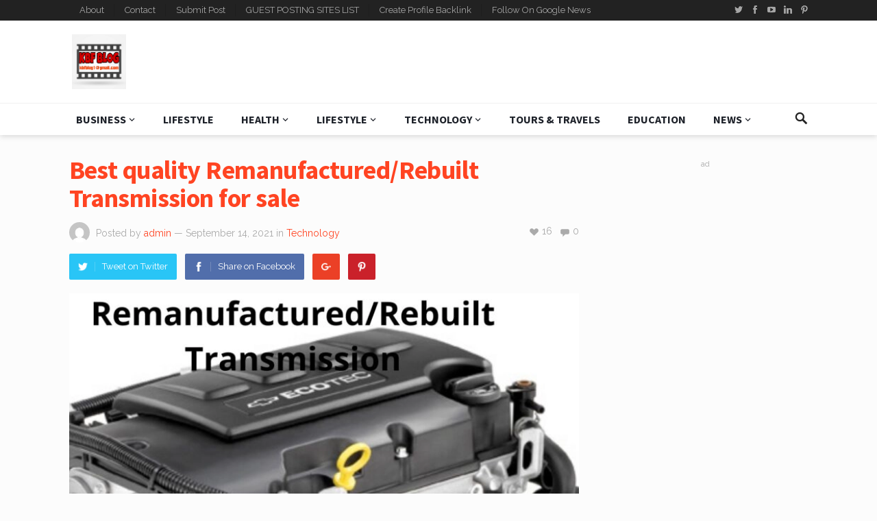

--- FILE ---
content_type: text/html; charset=UTF-8
request_url: https://kbfblog.com/best-quality-remanufactured-rebuilt-transmission-for-sale/
body_size: 36450
content:
<!DOCTYPE html>
<html lang="en-US">
<head>
	
	<meta name="linkdoozer-verification" content="1c819baa-b895-4227-83c1-9be1581eb517"/>
	
	<meta name="yandex-verification" content="2bfdaf606f454fec" />
	
	<script async src="https://pagead2.googlesyndication.com/pagead/js/adsbygoogle.js?client=ca-pub-6639994651068417"
     crossorigin="anonymous"></script>
	
	<meta name="msvalidate.01" content="F7DB89015793BE6A9B92B77A740C1F5D" />
	
	<!-- Global site tag (gtag.js) - Google Analytics -->
<script async src="https://www.googletagmanager.com/gtag/js?id=G-3PBER84HTT"></script>
<script>
  window.dataLayer = window.dataLayer || [];
  function gtag(){dataLayer.push(arguments);}
  gtag('js', new Date());

  gtag('config', 'G-3PBER84HTT');
</script>
	
	<meta name="google-site-verification" content="KMshhYdeXXEE1ffEBCGlWHb4QNLix8B0cRvs3oeu8c0" />
	
<meta charset="UTF-8">
<meta name="viewport" content="width=device-width, initial-scale=1">
<meta http-equiv="X-UA-Compatible" content="IE=edge">
<meta name="HandheldFriendly" content="true">
<link rel="profile" href="http://gmpg.org/xfn/11">
<link rel="icon" type="image/png" href="https://kbfblog.com/wp-content/uploads/2025/03/iqhff3-1.webp" />
<meta name='robots' content='index, follow, max-image-preview:large, max-snippet:-1, max-video-preview:-1' />

	<!-- This site is optimized with the Yoast SEO plugin v26.8 - https://yoast.com/product/yoast-seo-wordpress/ -->
	<title>Best quality Remanufactured/Rebuilt Transmission for sale</title>
	<meta name="description" content="Best quality Remanufactured/Rebuilt Transmission for sale best remanufactured transmissionrebuilt transmission for sale near mewholesale" />
	<link rel="canonical" href="https://kbfblog.com/best-quality-remanufactured-rebuilt-transmission-for-sale/" />
	<meta property="og:locale" content="en_US" />
	<meta property="og:type" content="article" />
	<meta property="og:title" content="Best quality Remanufactured/Rebuilt Transmission for sale" />
	<meta property="og:description" content="Best quality Remanufactured/Rebuilt Transmission for sale best remanufactured transmissionrebuilt transmission for sale near mewholesale" />
	<meta property="og:url" content="https://kbfblog.com/best-quality-remanufactured-rebuilt-transmission-for-sale/" />
	<meta property="og:site_name" content="KBF blog" />
	<meta property="article:publisher" content="https://www.facebook.com/KBF-BLOG-103565558728902" />
	<meta property="article:published_time" content="2021-09-14T09:25:21+00:00" />
	<meta property="article:modified_time" content="2022-04-15T16:42:33+00:00" />
	<meta property="og:image" content="https://kbfblog.com/wp-content/uploads/2021/09/RemanufacturedRebuilt-Transmission.jpg" />
	<meta property="og:image:width" content="1587" />
	<meta property="og:image:height" content="2245" />
	<meta property="og:image:type" content="image/jpeg" />
	<meta name="author" content="admin" />
	<meta name="twitter:card" content="summary_large_image" />
	<meta name="twitter:creator" content="@kbfblog1" />
	<meta name="twitter:site" content="@kbfblog1" />
	<meta name="twitter:label1" content="Written by" />
	<meta name="twitter:data1" content="admin" />
	<meta name="twitter:label2" content="Est. reading time" />
	<meta name="twitter:data2" content="5 minutes" />
	<script type="application/ld+json" class="yoast-schema-graph">{"@context":"https://schema.org","@graph":[{"@type":"Article","@id":"https://kbfblog.com/best-quality-remanufactured-rebuilt-transmission-for-sale/#article","isPartOf":{"@id":"https://kbfblog.com/best-quality-remanufactured-rebuilt-transmission-for-sale/"},"author":{"name":"admin","@id":"https://kbfblog.com/#/schema/person/bd00cd9ddafadf3247cffc4d69abb78a"},"headline":"Best quality Remanufactured/Rebuilt Transmission for sale","datePublished":"2021-09-14T09:25:21+00:00","dateModified":"2022-04-15T16:42:33+00:00","mainEntityOfPage":{"@id":"https://kbfblog.com/best-quality-remanufactured-rebuilt-transmission-for-sale/"},"wordCount":1102,"commentCount":0,"publisher":{"@id":"https://kbfblog.com/#organization"},"image":{"@id":"https://kbfblog.com/best-quality-remanufactured-rebuilt-transmission-for-sale/#primaryimage"},"thumbnailUrl":"https://kbfblog.com/wp-content/uploads/2021/09/RemanufacturedRebuilt-Transmission.jpg","articleSection":["Technology"],"inLanguage":"en-US","potentialAction":[{"@type":"CommentAction","name":"Comment","target":["https://kbfblog.com/best-quality-remanufactured-rebuilt-transmission-for-sale/#respond"]}]},{"@type":"WebPage","@id":"https://kbfblog.com/best-quality-remanufactured-rebuilt-transmission-for-sale/","url":"https://kbfblog.com/best-quality-remanufactured-rebuilt-transmission-for-sale/","name":"Best quality Remanufactured/Rebuilt Transmission for sale","isPartOf":{"@id":"https://kbfblog.com/#website"},"primaryImageOfPage":{"@id":"https://kbfblog.com/best-quality-remanufactured-rebuilt-transmission-for-sale/#primaryimage"},"image":{"@id":"https://kbfblog.com/best-quality-remanufactured-rebuilt-transmission-for-sale/#primaryimage"},"thumbnailUrl":"https://kbfblog.com/wp-content/uploads/2021/09/RemanufacturedRebuilt-Transmission.jpg","datePublished":"2021-09-14T09:25:21+00:00","dateModified":"2022-04-15T16:42:33+00:00","description":"Best quality Remanufactured/Rebuilt Transmission for sale best remanufactured transmissionrebuilt transmission for sale near mewholesale","breadcrumb":{"@id":"https://kbfblog.com/best-quality-remanufactured-rebuilt-transmission-for-sale/#breadcrumb"},"inLanguage":"en-US","potentialAction":[{"@type":"ReadAction","target":["https://kbfblog.com/best-quality-remanufactured-rebuilt-transmission-for-sale/"]}]},{"@type":"ImageObject","inLanguage":"en-US","@id":"https://kbfblog.com/best-quality-remanufactured-rebuilt-transmission-for-sale/#primaryimage","url":"https://kbfblog.com/wp-content/uploads/2021/09/RemanufacturedRebuilt-Transmission.jpg","contentUrl":"https://kbfblog.com/wp-content/uploads/2021/09/RemanufacturedRebuilt-Transmission.jpg","width":1587,"height":2245},{"@type":"BreadcrumbList","@id":"https://kbfblog.com/best-quality-remanufactured-rebuilt-transmission-for-sale/#breadcrumb","itemListElement":[{"@type":"ListItem","position":1,"name":"Home","item":"https://kbfblog.com/"},{"@type":"ListItem","position":2,"name":"Best quality Remanufactured/Rebuilt Transmission for sale"}]},{"@type":"WebSite","@id":"https://kbfblog.com/#website","url":"https://kbfblog.com/","name":"KBF blog","description":"Just another WordPress site","publisher":{"@id":"https://kbfblog.com/#organization"},"potentialAction":[{"@type":"SearchAction","target":{"@type":"EntryPoint","urlTemplate":"https://kbfblog.com/?s={search_term_string}"},"query-input":{"@type":"PropertyValueSpecification","valueRequired":true,"valueName":"search_term_string"}}],"inLanguage":"en-US"},{"@type":"Organization","@id":"https://kbfblog.com/#organization","name":"kbfblog","url":"https://kbfblog.com/","logo":{"@type":"ImageObject","inLanguage":"en-US","@id":"https://kbfblog.com/#/schema/logo/image/","url":"https://kbfblog.com/wp-content/uploads/2021/09/iqhff3-1.jpg","contentUrl":"https://kbfblog.com/wp-content/uploads/2021/09/iqhff3-1.jpg","width":660,"height":661,"caption":"kbfblog"},"image":{"@id":"https://kbfblog.com/#/schema/logo/image/"},"sameAs":["https://www.facebook.com/KBF-BLOG-103565558728902","https://x.com/kbfblog1","https://instagram.com/kbfblog1","https://www.linkedin.com/in/kbf-blog-9a925821b/","https://myspace.com/kbfblog","https://in.pinterest.com/kbfblog/","https://www.youtube.com/channel/UC9MCGvrkOWQjPfSMeakTuAQ"]},{"@type":"Person","@id":"https://kbfblog.com/#/schema/person/bd00cd9ddafadf3247cffc4d69abb78a","name":"admin","image":{"@type":"ImageObject","inLanguage":"en-US","@id":"https://kbfblog.com/#/schema/person/image/","url":"https://secure.gravatar.com/avatar/ca02f08e5c539f11f82c367ea02cb5a2cbc03c9cc190964269e68866d03b2b29?s=96&d=mm&r=g","contentUrl":"https://secure.gravatar.com/avatar/ca02f08e5c539f11f82c367ea02cb5a2cbc03c9cc190964269e68866d03b2b29?s=96&d=mm&r=g","caption":"admin"},"sameAs":["http://kbfblog.com"]}]}</script>
	<!-- / Yoast SEO plugin. -->


<link rel='dns-prefetch' href='//fonts.googleapis.com' />
<link rel='dns-prefetch' href='//www.googletagmanager.com' />
<link rel="alternate" type="application/rss+xml" title="KBF blog &raquo; Feed" href="https://kbfblog.com/feed/" />
<link rel="alternate" type="application/rss+xml" title="KBF blog &raquo; Comments Feed" href="https://kbfblog.com/comments/feed/" />
<link rel="alternate" type="application/rss+xml" title="KBF blog &raquo; Best quality Remanufactured/Rebuilt Transmission for sale Comments Feed" href="https://kbfblog.com/best-quality-remanufactured-rebuilt-transmission-for-sale/feed/" />
<link rel="alternate" title="oEmbed (JSON)" type="application/json+oembed" href="https://kbfblog.com/wp-json/oembed/1.0/embed?url=https%3A%2F%2Fkbfblog.com%2Fbest-quality-remanufactured-rebuilt-transmission-for-sale%2F" />
<link rel="alternate" title="oEmbed (XML)" type="text/xml+oembed" href="https://kbfblog.com/wp-json/oembed/1.0/embed?url=https%3A%2F%2Fkbfblog.com%2Fbest-quality-remanufactured-rebuilt-transmission-for-sale%2F&#038;format=xml" />
<style id='wp-img-auto-sizes-contain-inline-css' type='text/css'>
img:is([sizes=auto i],[sizes^="auto," i]){contain-intrinsic-size:3000px 1500px}
/*# sourceURL=wp-img-auto-sizes-contain-inline-css */
</style>

<style id='wp-emoji-styles-inline-css' type='text/css'>

	img.wp-smiley, img.emoji {
		display: inline !important;
		border: none !important;
		box-shadow: none !important;
		height: 1em !important;
		width: 1em !important;
		margin: 0 0.07em !important;
		vertical-align: -0.1em !important;
		background: none !important;
		padding: 0 !important;
	}
/*# sourceURL=wp-emoji-styles-inline-css */
</style>
<link rel='stylesheet' id='wp-block-library-css' href='https://kbfblog.com/wp-includes/css/dist/block-library/style.min.css?ver=6.9' type='text/css' media='all' />
<style id='wp-block-code-inline-css' type='text/css'>
.wp-block-code{box-sizing:border-box}.wp-block-code code{
  /*!rtl:begin:ignore*/direction:ltr;display:block;font-family:inherit;overflow-wrap:break-word;text-align:initial;white-space:pre-wrap
  /*!rtl:end:ignore*/}
/*# sourceURL=https://kbfblog.com/wp-includes/blocks/code/style.min.css */
</style>
<style id='wp-block-paragraph-inline-css' type='text/css'>
.is-small-text{font-size:.875em}.is-regular-text{font-size:1em}.is-large-text{font-size:2.25em}.is-larger-text{font-size:3em}.has-drop-cap:not(:focus):first-letter{float:left;font-size:8.4em;font-style:normal;font-weight:100;line-height:.68;margin:.05em .1em 0 0;text-transform:uppercase}body.rtl .has-drop-cap:not(:focus):first-letter{float:none;margin-left:.1em}p.has-drop-cap.has-background{overflow:hidden}:root :where(p.has-background){padding:1.25em 2.375em}:where(p.has-text-color:not(.has-link-color)) a{color:inherit}p.has-text-align-left[style*="writing-mode:vertical-lr"],p.has-text-align-right[style*="writing-mode:vertical-rl"]{rotate:180deg}
/*# sourceURL=https://kbfblog.com/wp-includes/blocks/paragraph/style.min.css */
</style>
<style id='global-styles-inline-css' type='text/css'>
:root{--wp--preset--aspect-ratio--square: 1;--wp--preset--aspect-ratio--4-3: 4/3;--wp--preset--aspect-ratio--3-4: 3/4;--wp--preset--aspect-ratio--3-2: 3/2;--wp--preset--aspect-ratio--2-3: 2/3;--wp--preset--aspect-ratio--16-9: 16/9;--wp--preset--aspect-ratio--9-16: 9/16;--wp--preset--color--black: #000000;--wp--preset--color--cyan-bluish-gray: #abb8c3;--wp--preset--color--white: #ffffff;--wp--preset--color--pale-pink: #f78da7;--wp--preset--color--vivid-red: #cf2e2e;--wp--preset--color--luminous-vivid-orange: #ff6900;--wp--preset--color--luminous-vivid-amber: #fcb900;--wp--preset--color--light-green-cyan: #7bdcb5;--wp--preset--color--vivid-green-cyan: #00d084;--wp--preset--color--pale-cyan-blue: #8ed1fc;--wp--preset--color--vivid-cyan-blue: #0693e3;--wp--preset--color--vivid-purple: #9b51e0;--wp--preset--gradient--vivid-cyan-blue-to-vivid-purple: linear-gradient(135deg,rgb(6,147,227) 0%,rgb(155,81,224) 100%);--wp--preset--gradient--light-green-cyan-to-vivid-green-cyan: linear-gradient(135deg,rgb(122,220,180) 0%,rgb(0,208,130) 100%);--wp--preset--gradient--luminous-vivid-amber-to-luminous-vivid-orange: linear-gradient(135deg,rgb(252,185,0) 0%,rgb(255,105,0) 100%);--wp--preset--gradient--luminous-vivid-orange-to-vivid-red: linear-gradient(135deg,rgb(255,105,0) 0%,rgb(207,46,46) 100%);--wp--preset--gradient--very-light-gray-to-cyan-bluish-gray: linear-gradient(135deg,rgb(238,238,238) 0%,rgb(169,184,195) 100%);--wp--preset--gradient--cool-to-warm-spectrum: linear-gradient(135deg,rgb(74,234,220) 0%,rgb(151,120,209) 20%,rgb(207,42,186) 40%,rgb(238,44,130) 60%,rgb(251,105,98) 80%,rgb(254,248,76) 100%);--wp--preset--gradient--blush-light-purple: linear-gradient(135deg,rgb(255,206,236) 0%,rgb(152,150,240) 100%);--wp--preset--gradient--blush-bordeaux: linear-gradient(135deg,rgb(254,205,165) 0%,rgb(254,45,45) 50%,rgb(107,0,62) 100%);--wp--preset--gradient--luminous-dusk: linear-gradient(135deg,rgb(255,203,112) 0%,rgb(199,81,192) 50%,rgb(65,88,208) 100%);--wp--preset--gradient--pale-ocean: linear-gradient(135deg,rgb(255,245,203) 0%,rgb(182,227,212) 50%,rgb(51,167,181) 100%);--wp--preset--gradient--electric-grass: linear-gradient(135deg,rgb(202,248,128) 0%,rgb(113,206,126) 100%);--wp--preset--gradient--midnight: linear-gradient(135deg,rgb(2,3,129) 0%,rgb(40,116,252) 100%);--wp--preset--font-size--small: 13px;--wp--preset--font-size--medium: 20px;--wp--preset--font-size--large: 36px;--wp--preset--font-size--x-large: 42px;--wp--preset--spacing--20: 0.44rem;--wp--preset--spacing--30: 0.67rem;--wp--preset--spacing--40: 1rem;--wp--preset--spacing--50: 1.5rem;--wp--preset--spacing--60: 2.25rem;--wp--preset--spacing--70: 3.38rem;--wp--preset--spacing--80: 5.06rem;--wp--preset--shadow--natural: 6px 6px 9px rgba(0, 0, 0, 0.2);--wp--preset--shadow--deep: 12px 12px 50px rgba(0, 0, 0, 0.4);--wp--preset--shadow--sharp: 6px 6px 0px rgba(0, 0, 0, 0.2);--wp--preset--shadow--outlined: 6px 6px 0px -3px rgb(255, 255, 255), 6px 6px rgb(0, 0, 0);--wp--preset--shadow--crisp: 6px 6px 0px rgb(0, 0, 0);}:where(.is-layout-flex){gap: 0.5em;}:where(.is-layout-grid){gap: 0.5em;}body .is-layout-flex{display: flex;}.is-layout-flex{flex-wrap: wrap;align-items: center;}.is-layout-flex > :is(*, div){margin: 0;}body .is-layout-grid{display: grid;}.is-layout-grid > :is(*, div){margin: 0;}:where(.wp-block-columns.is-layout-flex){gap: 2em;}:where(.wp-block-columns.is-layout-grid){gap: 2em;}:where(.wp-block-post-template.is-layout-flex){gap: 1.25em;}:where(.wp-block-post-template.is-layout-grid){gap: 1.25em;}.has-black-color{color: var(--wp--preset--color--black) !important;}.has-cyan-bluish-gray-color{color: var(--wp--preset--color--cyan-bluish-gray) !important;}.has-white-color{color: var(--wp--preset--color--white) !important;}.has-pale-pink-color{color: var(--wp--preset--color--pale-pink) !important;}.has-vivid-red-color{color: var(--wp--preset--color--vivid-red) !important;}.has-luminous-vivid-orange-color{color: var(--wp--preset--color--luminous-vivid-orange) !important;}.has-luminous-vivid-amber-color{color: var(--wp--preset--color--luminous-vivid-amber) !important;}.has-light-green-cyan-color{color: var(--wp--preset--color--light-green-cyan) !important;}.has-vivid-green-cyan-color{color: var(--wp--preset--color--vivid-green-cyan) !important;}.has-pale-cyan-blue-color{color: var(--wp--preset--color--pale-cyan-blue) !important;}.has-vivid-cyan-blue-color{color: var(--wp--preset--color--vivid-cyan-blue) !important;}.has-vivid-purple-color{color: var(--wp--preset--color--vivid-purple) !important;}.has-black-background-color{background-color: var(--wp--preset--color--black) !important;}.has-cyan-bluish-gray-background-color{background-color: var(--wp--preset--color--cyan-bluish-gray) !important;}.has-white-background-color{background-color: var(--wp--preset--color--white) !important;}.has-pale-pink-background-color{background-color: var(--wp--preset--color--pale-pink) !important;}.has-vivid-red-background-color{background-color: var(--wp--preset--color--vivid-red) !important;}.has-luminous-vivid-orange-background-color{background-color: var(--wp--preset--color--luminous-vivid-orange) !important;}.has-luminous-vivid-amber-background-color{background-color: var(--wp--preset--color--luminous-vivid-amber) !important;}.has-light-green-cyan-background-color{background-color: var(--wp--preset--color--light-green-cyan) !important;}.has-vivid-green-cyan-background-color{background-color: var(--wp--preset--color--vivid-green-cyan) !important;}.has-pale-cyan-blue-background-color{background-color: var(--wp--preset--color--pale-cyan-blue) !important;}.has-vivid-cyan-blue-background-color{background-color: var(--wp--preset--color--vivid-cyan-blue) !important;}.has-vivid-purple-background-color{background-color: var(--wp--preset--color--vivid-purple) !important;}.has-black-border-color{border-color: var(--wp--preset--color--black) !important;}.has-cyan-bluish-gray-border-color{border-color: var(--wp--preset--color--cyan-bluish-gray) !important;}.has-white-border-color{border-color: var(--wp--preset--color--white) !important;}.has-pale-pink-border-color{border-color: var(--wp--preset--color--pale-pink) !important;}.has-vivid-red-border-color{border-color: var(--wp--preset--color--vivid-red) !important;}.has-luminous-vivid-orange-border-color{border-color: var(--wp--preset--color--luminous-vivid-orange) !important;}.has-luminous-vivid-amber-border-color{border-color: var(--wp--preset--color--luminous-vivid-amber) !important;}.has-light-green-cyan-border-color{border-color: var(--wp--preset--color--light-green-cyan) !important;}.has-vivid-green-cyan-border-color{border-color: var(--wp--preset--color--vivid-green-cyan) !important;}.has-pale-cyan-blue-border-color{border-color: var(--wp--preset--color--pale-cyan-blue) !important;}.has-vivid-cyan-blue-border-color{border-color: var(--wp--preset--color--vivid-cyan-blue) !important;}.has-vivid-purple-border-color{border-color: var(--wp--preset--color--vivid-purple) !important;}.has-vivid-cyan-blue-to-vivid-purple-gradient-background{background: var(--wp--preset--gradient--vivid-cyan-blue-to-vivid-purple) !important;}.has-light-green-cyan-to-vivid-green-cyan-gradient-background{background: var(--wp--preset--gradient--light-green-cyan-to-vivid-green-cyan) !important;}.has-luminous-vivid-amber-to-luminous-vivid-orange-gradient-background{background: var(--wp--preset--gradient--luminous-vivid-amber-to-luminous-vivid-orange) !important;}.has-luminous-vivid-orange-to-vivid-red-gradient-background{background: var(--wp--preset--gradient--luminous-vivid-orange-to-vivid-red) !important;}.has-very-light-gray-to-cyan-bluish-gray-gradient-background{background: var(--wp--preset--gradient--very-light-gray-to-cyan-bluish-gray) !important;}.has-cool-to-warm-spectrum-gradient-background{background: var(--wp--preset--gradient--cool-to-warm-spectrum) !important;}.has-blush-light-purple-gradient-background{background: var(--wp--preset--gradient--blush-light-purple) !important;}.has-blush-bordeaux-gradient-background{background: var(--wp--preset--gradient--blush-bordeaux) !important;}.has-luminous-dusk-gradient-background{background: var(--wp--preset--gradient--luminous-dusk) !important;}.has-pale-ocean-gradient-background{background: var(--wp--preset--gradient--pale-ocean) !important;}.has-electric-grass-gradient-background{background: var(--wp--preset--gradient--electric-grass) !important;}.has-midnight-gradient-background{background: var(--wp--preset--gradient--midnight) !important;}.has-small-font-size{font-size: var(--wp--preset--font-size--small) !important;}.has-medium-font-size{font-size: var(--wp--preset--font-size--medium) !important;}.has-large-font-size{font-size: var(--wp--preset--font-size--large) !important;}.has-x-large-font-size{font-size: var(--wp--preset--font-size--x-large) !important;}
/*# sourceURL=global-styles-inline-css */
</style>

<style id='classic-theme-styles-inline-css' type='text/css'>
/*! This file is auto-generated */
.wp-block-button__link{color:#fff;background-color:#32373c;border-radius:9999px;box-shadow:none;text-decoration:none;padding:calc(.667em + 2px) calc(1.333em + 2px);font-size:1.125em}.wp-block-file__button{background:#32373c;color:#fff;text-decoration:none}
/*# sourceURL=/wp-includes/css/classic-themes.min.css */
</style>
<link rel='stylesheet' id='demo_fonts-css' href='//fonts.googleapis.com/css?family=Raleway%3Aregular%2C700|Source+Sans+Pro%3Aregular%2Citalic%2C700%26subset%3Dlatin%2C' type='text/css' media='screen' />
<link rel='stylesheet' id='goodsite_pro-style-css' href='https://kbfblog.com/wp-content/themes/goodsite-pro1/style.css?ver=20180523' type='text/css' media='all' />
<link rel='stylesheet' id='genericons-style-css' href='https://kbfblog.com/wp-content/themes/goodsite-pro1/genericons/genericons.css?ver=6.9' type='text/css' media='all' />
<link rel='stylesheet' id='responsive-style-css' href='https://kbfblog.com/wp-content/themes/goodsite-pro1/responsive.css?ver=201700903' type='text/css' media='all' />
<script type="text/javascript" src="https://kbfblog.com/wp-includes/js/jquery/jquery.min.js?ver=3.7.1" id="jquery-core-js"></script>
<script type="text/javascript" src="https://kbfblog.com/wp-includes/js/jquery/jquery-migrate.min.js?ver=3.4.1" id="jquery-migrate-js"></script>
<script type="text/javascript" id="simple-likes-public-js-js-extra">
/* <![CDATA[ */
var simpleLikes = {"ajaxurl":"https://kbfblog.com/wp-admin/admin-ajax.php","like":"Like","unlike":"Unlike"};
//# sourceURL=simple-likes-public-js-js-extra
/* ]]> */
</script>
<script type="text/javascript" src="https://kbfblog.com/wp-content/themes/goodsite-pro1/assets/js/simple-likes-public.js?ver=0.5" id="simple-likes-public-js-js"></script>
<link rel="https://api.w.org/" href="https://kbfblog.com/wp-json/" /><link rel="alternate" title="JSON" type="application/json" href="https://kbfblog.com/wp-json/wp/v2/posts/510" /><link rel="EditURI" type="application/rsd+xml" title="RSD" href="https://kbfblog.com/xmlrpc.php?rsd" />
<meta name="generator" content="WordPress 6.9" />
<link rel='shortlink' href='https://kbfblog.com/?p=510' />
<meta name="generator" content="Site Kit by Google 1.171.0" /><link rel="pingback" href="https://kbfblog.com/xmlrpc.php"><link rel="icon" href="https://kbfblog.com/wp-content/uploads/2020/01/favicon.png" sizes="32x32" />
<link rel="icon" href="https://kbfblog.com/wp-content/uploads/2020/01/favicon.png" sizes="192x192" />
<link rel="apple-touch-icon" href="https://kbfblog.com/wp-content/uploads/2020/01/favicon.png" />
<meta name="msapplication-TileImage" content="https://kbfblog.com/wp-content/uploads/2020/01/favicon.png" />

<style type="text/css" media="all">
	body,
	input,
	input[type="text"],
	input[type="email"],
	input[type="url"],
	input[type="search"],
	input[type="password"],
	textarea,
	table,
	.sidebar .widget_ad .widget-title,
	.site-footer .widget_ad .widget-title {
		font-family: "Raleway", "Helvetica Neue", Helvetica, Arial, sans-serif;
	}
	#secondary-menu li a,
	.footer-nav li a,
	.pagination .page-numbers,
	button,
	.btn,
	input[type="submit"],
	input[type="reset"],
	input[type="button"],
	.comment-form label,
	label,
	h1,h2,h3,h4,h5,h6 {
		font-family: "Source Sans Pro", "Helvetica Neue", Helvetica, Arial, sans-serif;
	}
	a,
	a:hover,
	a:visited,
	.site-title a:hover,
	.sf-menu ul li li a:hover,
	.sf-menu li.sfHover li a:hover,
	#primary-menu li li a:hover,	
	#primary-menu li li.current-menu-item a:hover,	
	#secondary-menu li li a:hover,
	#secondary-menu li li.current-menu-item a:hover,	
	.search-icon:hover span,
	.breadcrumbs h1,
	.content-loop .entry-title a:hover,
	.content-list .entry-title a:hover,
	.content-search .entry-title a:hover,	
	.entry-like a.liked:before,
	h1.entry-title,
	.entry-related h3,	
	.comments-title,
	.comment-reply-title,
	.comment-reply-title small a:hover,
	.sidebar .widget-title,
	.sidebar .widget ul li a:hover,
	.site-footer .widget ul li a:hover,
	.mobile-menu ul li a:hover,
	.entry-tags .tag-links a:hover:before,
	.widget_tag_cloud .tagcloud a:hover:before,
	.entry-related .hentry .entry-title a:hover,
	#recent-content .section-title,
	.content-block-4 .hentry .entry-title a:hover,
	.post-list:before,
	.sidebar .widget ul li:before {
		color: #ff4422;
	}
	button,
	.btn,
	input[type="submit"],
	input[type="reset"],
	input[type="button"],
	button:hover,
	.btn:hover,
	input[type="reset"]:hover,
	input[type="submit"]:hover,
	input[type="button"]:hover,
	#back-top a:hover span,
	.post-list:before,
	.sidebar .widget ul li:before {
		background-color: #ff4422;
	}
	#primary-bar {
		background-color: #222;
	}
	.pagination .page-numbers:hover,
	.pagination .page-numbers.current,
	#secondary-menu li a:hover:before,
	#secondary-menu li.sfHover a:before,
	#secondary-menu li.current-menu-item a:before,
	#secondary-menu li.current-menu-item a:hover:before,
	.page-content a,
	.entry-content a {
		border-bottom-color: #ff4422;

	}
</style>
</head>

<body class="wp-singular post-template-default single single-post postid-510 single-format-standard wp-custom-logo wp-theme-goodsite-pro1">

<div id="page" class="site">

	<header id="masthead" class="site-header clear">

		<div id="primary-bar">

			<div class="container">

			<nav id="primary-nav" class="main-navigation">

				<div class="menu-primary-menu-container"><ul id="primary-menu" class="sf-menu"><li id="menu-item-4811" class="menu-item menu-item-type-post_type menu-item-object-page menu-item-4811"><a href="https://kbfblog.com/about/">About</a></li>
<li id="menu-item-4812" class="menu-item menu-item-type-post_type menu-item-object-page menu-item-4812"><a href="https://kbfblog.com/contact/">Contact</a></li>
<li id="menu-item-4814" class="menu-item menu-item-type-custom menu-item-object-custom menu-item-4814"><a href="https://kbfblog.com/submit/">Submit Post</a></li>
<li id="menu-item-4818" class="menu-item menu-item-type-custom menu-item-object-custom menu-item-4818"><a href="https://kbfblog.com/top-profile-creation-sites-list/">GUEST POSTING SITES LIST</a></li>
<li id="menu-item-5844" class="menu-item menu-item-type-custom menu-item-object-custom menu-item-5844"><a href="https://kbfblog.com/top-profile-creation-sites-list/">Create  Profile Backlink</a></li>
<li id="menu-item-7535" class="menu-item menu-item-type-custom menu-item-object-custom menu-item-7535"><a href="https://news.google.com/publications/CAAqBwgKMOX_twsw8prPAw?hl=en-IN&#038;gl=IN&#038;ceid=IN%3Aen">Follow On Google News</a></li>
</ul></div>
			</nav><!-- #primary-nav -->	

			
			<span class="header-social">

									<a class="twitter" href="http://kbfblog1"><img src="https://kbfblog.com/wp-content/themes/goodsite-pro1/assets/img/icon-twitter-white.png" alt="Twitter"></a>
				
									<a class="facebook" href="https://www.facebook.com/KBF-BLOG-103565558728902"><img src="https://kbfblog.com/wp-content/themes/goodsite-pro1/assets/img/icon-facebook-white.png" alt="Facebook"></a>
				
								
									<a class="youtube" href="https://www.youtube.com/channel/UC9MCGvrkOWQjPfSMeakTuAQ"><img src="https://kbfblog.com/wp-content/themes/goodsite-pro1/assets/img/icon-youtube-white.png" alt="YouTube"></a>
				
									<a class="linkedin" href="https://www.linkedin.com/in/kbf-blog-9a925821b/"><img src="https://kbfblog.com/wp-content/themes/goodsite-pro1/assets/img/icon-linkedin-white.png" alt="LinkedIn"></a>
				
									<a class="pinterest" href="https://in.pinterest.com/kbfblog/"><img src="https://kbfblog.com/wp-content/themes/goodsite-pro1/assets/img/icon-pinterest-white.png" alt="Pinterest"></a>
								
									

			</span>

						

			</div><!-- .container -->

		</div><!-- #primary-bar -->	

		<div class="site-start">

			<div class="container">

				<div class="site-branding">

										
					<div class="logo">
						<span class="helper"></span>
						<a href="https://kbfblog.com/" rel="home">
							<img src="https://kbfblog.com/wp-content/uploads/2025/03/iqhff3-1.webp" alt=""/>
						</a>
					</div><!-- .logo -->

					
				</div><!-- .site-branding -->

				<div id="happythemes-ad-5" class="header-ad widget_ad ad-widget"><h3 class="widget-title">ad</h3><div class="adwidget"><script async src="https://pagead2.googlesyndication.com/pagead/js/adsbygoogle.js?client=ca-pub-6639994651068417"
     crossorigin="anonymous"></script>
<!-- hhh -->
<ins class="adsbygoogle"
     style="display:inline-block;width:728px;height:90px"
     data-ad-client="ca-pub-6639994651068417"
     data-ad-slot="5556843815"></ins>
<script>
     (adsbygoogle = window.adsbygoogle || []).push({});
</script></div></div>				

			</div><!-- .container -->

		</div><!-- .site-start -->

		<div id="secondary-bar" class="clear">

			<div class="container">

				<div class="site-branding">

										
					<div class="logo">
						<span class="helper"></span>
						<a href="https://kbfblog.com/" rel="home">
							<img src="https://kbfblog.com/wp-content/uploads/2025/03/iqhff3-1.webp" alt=""/>
						</a>
					</div><!-- .logo -->

					
				</div><!-- .site-branding -->

			<nav id="secondary-nav" class="secondary-navigation">

				<div class="menu-primary-container"><ul id="secondary-menu" class="sf-menu"><li id="menu-item-111" class="menu-item menu-item-type-taxonomy menu-item-object-category menu-item-has-children menu-item-111"><a href="https://kbfblog.com/business/">Business</a>
<ul class="sub-menu">
	<li id="menu-item-4805" class="menu-item menu-item-type-taxonomy menu-item-object-category menu-item-4805"><a href="https://kbfblog.com/automotive/">Automotive</a></li>
	<li id="menu-item-10316" class="menu-item menu-item-type-taxonomy menu-item-object-category menu-item-10316"><a href="https://kbfblog.com/packaging-gift/">Packaging &amp; Gift</a></li>
	<li id="menu-item-115" class="menu-item menu-item-type-taxonomy menu-item-object-category menu-item-115"><a href="https://kbfblog.com/finance/">Finance</a></li>
</ul>
</li>
<li id="menu-item-109" class="menu-item menu-item-type-taxonomy menu-item-object-category menu-item-109"><a href="https://kbfblog.com/lifestyle/">Lifestyle</a></li>
<li id="menu-item-108" class="menu-item menu-item-type-taxonomy menu-item-object-category menu-item-has-children menu-item-108"><a href="https://kbfblog.com/health/">Health</a>
<ul class="sub-menu">
	<li id="menu-item-106" class="menu-item menu-item-type-taxonomy menu-item-object-category menu-item-106"><a href="https://kbfblog.com/food/">Food</a></li>
</ul>
</li>
<li id="menu-item-113" class="menu-item menu-item-type-taxonomy menu-item-object-category menu-item-has-children menu-item-113"><a href="https://kbfblog.com/lifestyle/">Lifestyle</a>
<ul class="sub-menu">
	<li id="menu-item-10310" class="menu-item menu-item-type-taxonomy menu-item-object-category menu-item-10310"><a href="https://kbfblog.com/fashion/">Fashion</a></li>
	<li id="menu-item-10312" class="menu-item menu-item-type-taxonomy menu-item-object-category menu-item-10312"><a href="https://kbfblog.com/shopping/">Shopping</a></li>
	<li id="menu-item-10317" class="menu-item menu-item-type-taxonomy menu-item-object-category menu-item-10317"><a href="https://kbfblog.com/home-improvement/">home improvement</a></li>
</ul>
</li>
<li id="menu-item-114" class="menu-item menu-item-type-taxonomy menu-item-object-category current-post-ancestor current-menu-parent current-post-parent menu-item-has-children menu-item-114"><a href="https://kbfblog.com/technology/">Technology</a>
<ul class="sub-menu">
	<li id="menu-item-4806" class="menu-item menu-item-type-taxonomy menu-item-object-category menu-item-4806"><a href="https://kbfblog.com/digital-marketing/">Digital Marketing</a></li>
	<li id="menu-item-10311" class="menu-item menu-item-type-taxonomy menu-item-object-category menu-item-10311"><a href="https://kbfblog.com/software/">software</a></li>
	<li id="menu-item-10313" class="menu-item menu-item-type-taxonomy menu-item-object-category menu-item-10313"><a href="https://kbfblog.com/blogging/">Blogging</a></li>
	<li id="menu-item-10315" class="menu-item menu-item-type-taxonomy menu-item-object-category menu-item-10315"><a href="https://kbfblog.com/web-services/">Web services</a></li>
</ul>
</li>
<li id="menu-item-10309" class="menu-item menu-item-type-taxonomy menu-item-object-category menu-item-10309"><a href="https://kbfblog.com/tours-travels/">Tours &amp; Travels</a></li>
<li id="menu-item-10314" class="menu-item menu-item-type-taxonomy menu-item-object-category menu-item-10314"><a href="https://kbfblog.com/education/">Education</a></li>
<li id="menu-item-10318" class="menu-item menu-item-type-taxonomy menu-item-object-category menu-item-has-children menu-item-10318"><a href="https://kbfblog.com/news/">News</a>
<ul class="sub-menu">
	<li id="menu-item-10321" class="menu-item menu-item-type-taxonomy menu-item-object-category menu-item-10321"><a href="https://kbfblog.com/film-industry/">Film industry</a></li>
	<li id="menu-item-10320" class="menu-item menu-item-type-taxonomy menu-item-object-category menu-item-10320"><a href="https://kbfblog.com/event/">Event</a></li>
	<li id="menu-item-10319" class="menu-item menu-item-type-taxonomy menu-item-object-category menu-item-10319"><a href="https://kbfblog.com/pet/">Pet</a></li>
	<li id="menu-item-10322" class="menu-item menu-item-type-taxonomy menu-item-object-category menu-item-10322"><a href="https://kbfblog.com/real-estate/">Real Estate</a></li>
</ul>
</li>
</ul></div>
			</nav><!-- #secondary-nav -->

							
				<span class="search-icon">
					<span class="genericon genericon-search"></span>
					<span class="genericon genericon-close"></span>			
				</span>

				

			
				<div class="header-search">
					<form id="searchform" method="get" action="https://kbfblog.com/">
						<input type="search" name="s" class="search-input" placeholder="Search for..." autocomplete="off">
						<button type="submit" class="search-submit">Search</button>		
					</form>
				</div><!-- .header-search -->

								

			</div><!-- .container -->				

		</div><!-- .secondary-bar -->

		<span class="mobile-menu-icon">
			<span class="menu-icon-open">Menu</span>
			<span class="menu-icon-close"><span class="genericon genericon-close"></span></span>		
		</span>				

		<div class="mobile-menu clear">

			<div class="container">

			<div class="menu-left"><h3>Pages</h3><div class="menu-primary-menu-container"><ul id="primary-mobile-menu" class=""><li class="menu-item menu-item-type-post_type menu-item-object-page menu-item-4811"><a href="https://kbfblog.com/about/">About</a></li>
<li class="menu-item menu-item-type-post_type menu-item-object-page menu-item-4812"><a href="https://kbfblog.com/contact/">Contact</a></li>
<li class="menu-item menu-item-type-custom menu-item-object-custom menu-item-4814"><a href="https://kbfblog.com/submit/">Submit Post</a></li>
<li class="menu-item menu-item-type-custom menu-item-object-custom menu-item-4818"><a href="https://kbfblog.com/top-profile-creation-sites-list/">GUEST POSTING SITES LIST</a></li>
<li class="menu-item menu-item-type-custom menu-item-object-custom menu-item-5844"><a href="https://kbfblog.com/top-profile-creation-sites-list/">Create  Profile Backlink</a></li>
<li class="menu-item menu-item-type-custom menu-item-object-custom menu-item-7535"><a href="https://news.google.com/publications/CAAqBwgKMOX_twsw8prPAw?hl=en-IN&#038;gl=IN&#038;ceid=IN%3Aen">Follow On Google News</a></li>
</ul></div></div><div class="menu-right"><h3>Categories</h3><div class="menu-primary-container"><ul id="secondary-mobile-menu" class=""><li class="menu-item menu-item-type-taxonomy menu-item-object-category menu-item-111"><a href="https://kbfblog.com/business/">Business</a></li>
<li class="menu-item menu-item-type-taxonomy menu-item-object-category menu-item-109"><a href="https://kbfblog.com/lifestyle/">Lifestyle</a></li>
<li class="menu-item menu-item-type-taxonomy menu-item-object-category menu-item-108"><a href="https://kbfblog.com/health/">Health</a></li>
<li class="menu-item menu-item-type-taxonomy menu-item-object-category menu-item-113"><a href="https://kbfblog.com/lifestyle/">Lifestyle</a></li>
<li class="menu-item menu-item-type-taxonomy menu-item-object-category current-post-ancestor current-menu-parent current-post-parent menu-item-114"><a href="https://kbfblog.com/technology/">Technology</a></li>
<li class="menu-item menu-item-type-taxonomy menu-item-object-category menu-item-10309"><a href="https://kbfblog.com/tours-travels/">Tours &amp; Travels</a></li>
<li class="menu-item menu-item-type-taxonomy menu-item-object-category menu-item-10314"><a href="https://kbfblog.com/education/">Education</a></li>
<li class="menu-item menu-item-type-taxonomy menu-item-object-category menu-item-10318"><a href="https://kbfblog.com/news/">News</a></li>
</ul></div></div>
			</div><!-- .container -->

		</div><!-- .mobile-menu -->					

	</header><!-- #masthead -->

	<div id="content" class="site-content container clear">

	<div id="primary" class="content-area">

		<main id="main" class="site-main" >

		

<article id="post-510" class="post-510 post type-post status-publish format-standard has-post-thumbnail hentry category-technology">

	<header class="entry-header">	

		<h1 class="entry-title">Best quality Remanufactured/Rebuilt Transmission for sale</h1>
		<div class="entry-meta clear">

	<span class="entry-author"><a href="https://kbfblog.com/author/admin/"><img alt='' src='https://secure.gravatar.com/avatar/ca02f08e5c539f11f82c367ea02cb5a2cbc03c9cc190964269e68866d03b2b29?s=48&#038;d=mm&#038;r=g' srcset='https://secure.gravatar.com/avatar/ca02f08e5c539f11f82c367ea02cb5a2cbc03c9cc190964269e68866d03b2b29?s=96&#038;d=mm&#038;r=g 2x' class='avatar avatar-48 photo' height='48' width='48' decoding='async'/></a> Posted by <a href="https://kbfblog.com/author/admin/" title="Posts by admin" rel="author">admin</a></span> 
	<span class="entry-date"> &#8212; September 14, 2021</span>

	<span class="entry-category"> in <a href="https://kbfblog.com/technology/" title="View all posts in Technology" >Technology</a> </span>

	<span class="meta-right">
		<span class="entry-comment"><a href="https://kbfblog.com/best-quality-remanufactured-rebuilt-transmission-for-sale/#respond" class="comments-link" >0</a></span>
		<span class="entry-like"><span class="sl-wrapper"><a href="https://kbfblog.com/wp-admin/admin-ajax.php?action=process_simple_like&post_id=510&nonce=396a12b0b9&is_comment=0&disabled=true" class="sl-button sl-button-510" data-nonce="396a12b0b9" data-post-id="510" data-iscomment="0" title="Like"><span class="sl-count">16</span></a><span class="sl-loader"></span></span></span>
	</span>
</div><!-- .entry-meta -->
		<span class="entry-share clear">
 
	<a class="twitter social-twitter" href="https://twitter.com/intent/tweet?text=Best+quality+Remanufactured%2FRebuilt+Transmission+for+sale&amp;url=https%3A%2F%2Fkbfblog.com%2Fbest-quality-remanufactured-rebuilt-transmission-for-sale%2F" target="_blank"><img src="https://kbfblog.com/wp-content/themes/goodsite-pro1/assets/img/icon-twitter-white.png" alt="Twitter"><span>Tweet on Twitter</span></a>

	<a class="facebook social-facebook" href="https://www.facebook.com/sharer/sharer.php?u=https%3A%2F%2Fkbfblog.com%2Fbest-quality-remanufactured-rebuilt-transmission-for-sale%2F" target="_blank"><img src="https://kbfblog.com/wp-content/themes/goodsite-pro1/assets/img/icon-facebook-white.png" alt="Facebook"><span>Share on Facebook</span></a>

	<a class="google-plus social-google-plus" href="https://plus.google.com/share?url=https%3A%2F%2Fkbfblog.com%2Fbest-quality-remanufactured-rebuilt-transmission-for-sale%2F" target="_blank"><img src="https://kbfblog.com/wp-content/themes/goodsite-pro1/assets/img/icon-google-plus-white.png" alt="Google+"><span>Google+</span></a>

	<a class="pinterest social-pinterest" href="https://pinterest.com/pin/create/button/?url=https%3A%2F%2Fkbfblog.com%2Fbest-quality-remanufactured-rebuilt-transmission-for-sale%2F&amp;media=https%3A%2F%2Fkbfblog.com%2Fwp-content%2Fuploads%2F2021%2F09%2FRemanufacturedRebuilt-Transmission.jpg" target="_blank"><img src="https://kbfblog.com/wp-content/themes/goodsite-pro1/assets/img/icon-pinterest-white.png" alt="Pinterest"><span>Pinterest</span></a>

</span><!-- .entry-share -->

	</header><!-- .entry-header -->

	<div class="entry-content">
		<img width="315" height="446" src="https://kbfblog.com/wp-content/uploads/2021/09/RemanufacturedRebuilt-Transmission.jpg" class="attachment-single-thumb size-single-thumb wp-post-image" alt="" decoding="async" fetchpriority="high" srcset="https://kbfblog.com/wp-content/uploads/2021/09/RemanufacturedRebuilt-Transmission.jpg 1587w, https://kbfblog.com/wp-content/uploads/2021/09/RemanufacturedRebuilt-Transmission-212x300.jpg 212w, https://kbfblog.com/wp-content/uploads/2021/09/RemanufacturedRebuilt-Transmission-724x1024.jpg 724w, https://kbfblog.com/wp-content/uploads/2021/09/RemanufacturedRebuilt-Transmission-768x1086.jpg 768w, https://kbfblog.com/wp-content/uploads/2021/09/RemanufacturedRebuilt-Transmission-1086x1536.jpg 1086w, https://kbfblog.com/wp-content/uploads/2021/09/RemanufacturedRebuilt-Transmission-1448x2048.jpg 1448w" sizes="(max-width: 315px) 100vw, 315px" />	
		
<p>This<a href="https://autotechio.com/remanufactured-transmission/" target="_blank" rel="noreferrer noopener"> best quality remanufactured transmission</a> guarantee up to 100,000 miles builds the trust and execution pace of items. Along these lines, the need of any deformity in the remade transmission is extremely less. All pieces of the remake transmission present with standard OE quality and follow any remaining standards like the upgraded one. Aside from that, all deficient and delicate pieces of remanufactured transmissions are supplanted with the new transmission parts. </p>



<p>During the substitution of new transmission, this is vital to really take a look at the nature of transmission and purchase simply the best-remanufactured transmission for the vehicles. When contrasted with other transmission specialist co-op in the USA, Our association offer negligible and reasonable expense of a revamped programmed and manual transmission. So when you are searching for a remanufactured transmission close to me, <a href="https://kbfblog.com/" target="_blank" rel="noreferrer noopener">Autotechio is the best specialist co-op</a>. Our profoundly qualified group of professional consistently work with the most recent and current innovation. </p>



<p><strong>Remanufactured/Rebuilt transmission available to be purchased&nbsp;</strong></p>



<p>Purchase best in quality repaired transmission for your vehicle on the off chance that you get an issue with your old transmission. Request in all brands with different makes and models of vehicles. The scope of remade transmission available to be purchased presented by our association is tried in all boundaries before establishment. We give vehicle transmission administration in both programmed and manual transmission classes. Our association work with the need of customer fulfillment and giving them best-remanufactured transmission cost.&nbsp;</p>



<p>So when you purchase a solid modified transmission from us, we keep up with the trust that you are getting the best parts at the most reduced cost. We are likewise offered guarantee reinforcement with a wide range of vehicle transmission and motor administrations, for example, remade motors available to be purchased or new motors. Our most strong outreach group is here to assist you with nitty gritty data and request. Likewise, you get the online survey for remanufactured transmission.&nbsp;</p>



<p>To guarantee the quality our organization follows a mechanical production system measure utilizing the severe standard rule. First and foremost all the transmission unit is completely cleaned, prepared, and assessed to guarantee that your transmission is allowed to residue and soil. Unique hardware maker refreshes are introduced. Transmissions are worked to unique hardware maker determinations. Likewise to work on the exhibition of modified transmission we additionally supplant the parts that are not harmed yet the quality is poor.&nbsp;</p>



<p><strong>What is a remanufactured/remade transmission?&nbsp;</strong></p>



<p>Approx over 60% of programmed transmissions will come up short inside the 125,000 to the 185,000-mile range. The most widely recognized disappointment occurs on the converse, third or fourth stuff, some of the time it additionally occurs on first or second, or transmission will totally bomb together.&nbsp;</p>



<p>A remanufactured or remade transmission is a 100% quality fix transmission administration and transported into the first transmission office. Additionally, the transmission is fixed with a group of specialists. They remanufactured and overhaul every one of the parts of it with the first one. In any case, prior to doing remanufacture the transmission for the motor, we give definite data and likewise the wellbeing status of the motor. The remanufactured or revamped transmission follows the course of complete changing with unique plan and determination. In any case, the expense of remanufactured transmission is extremely low.&nbsp;</p>



<p>Fundamentally, its functioning capacities are equivalent to the revamped transmission however the assembling system is unique. At the end of the day, we can say the remanufacturing is undeniable level fixing of transmission. Our group of specialists plans and production motor transmissions as indicated by the customer&#8217;s requirements. In this way, when you contemplate transmission remake administration close to me, we are consistently the most ideal choice.&nbsp;</p>



<p><strong>Why pick remanufactured transmission-Feature and advantages of a remade transmission&nbsp;</strong></p>



<p>The minimal expense of revamped transmission makes them more great for low-spending customers. Without compromising with the quality AutoTechio gives the best-remanufactured transmissions at a moderate cost. The transmission creates less waste in contrast with new and now and then irrelevant. Also, on the grounds that reusing exactly the same thing again doesn&#8217;t devour more energy. So it is additionally useful according to the natural point of view. A couple of different elements of remanufactured transmission,&nbsp;</p>



<p>Excellent transmission to meet OEM.&nbsp;</p>



<p>We generally give the best at moderate costs.&nbsp;</p>



<p>Our spotless, smoothed out reusing office makes it simple to find a transmission that will coordinate with your requirements.&nbsp;</p>



<p>We have a reusing framework that we engineer under an office intended to channel and reuse all auto liquids from vehicles with a propensity to acquire.&nbsp;</p>



<p>We can change your vehicle from a lethargic vehicle over to a quick vehicle.&nbsp;</p>



<p>All makes and models remanufactured transmission is accessible at AutoTechio.&nbsp;</p>



<p>No client will be left unsatisfied on the grounds that we know how distressing a vehicle that isn&#8217;t functioning as expected can be.&nbsp;</p>



<p>The remanufactured units have as of now finished the assessment and are prepared to endeavor effective drive-in vehicles.&nbsp;</p>



<p>AutoTechio likewise gives a decent guarantee on their vehicle parts.&nbsp;</p>



<p>Consumer loyalty.&nbsp;</p>



<p><strong>Remanufactured transmission with guarantee</strong>&nbsp;</p>



<p>Here in AutoTechio every single remanufactured transmission is covered with our P3 guarantee, we are offering three degrees of insurance. We have a premium in addition to insurance guarantee for the transmission unit. Which is setting the new business standard for remanufactured transmission unit guarantees. With our new guarantee choice, you would now be able to give the best security in the business at the best cost&nbsp;</p>



<p>A couple of best components of our remanufactured transmission administration&nbsp;</p>



<p>Moderate expense of transmission when contrasted with other specialist organizations.&nbsp;</p>



<p>An exceptionally qualified group of specialists and designers gives the best in quality help.&nbsp;</p>



<p>Utilizing the most recent gear for motor transmission.&nbsp;</p>



<p>Check and test every one of the parts of the motor to give the best insight.&nbsp;</p>



<p>Every one of the administrations identified with motor transmission under one rooftop.&nbsp;</p>



<p>With these cream of the crop elements of transmission administration our association is one of the presumed names in the field of revamped or remanufactured transmission available to be purchased. The minimal expense and high adaptability components of our administration make us an excellent merchant of vehicle transmission administrations in the USA. Aside from that, we are offering the minimal expense utilized transmission administration for all models of vehicle. For more data or need to purchase revamped transmission drop, a message and our outreach group will give you detail data.</p>
	</div><!-- .entry-content -->

	<div class="entry-tags clear">

					
			</div><!-- .entry-tags -->

	<span class="entry-share clear">
 
	<a class="twitter social-twitter" href="https://twitter.com/intent/tweet?text=Best+quality+Remanufactured%2FRebuilt+Transmission+for+sale&amp;url=https%3A%2F%2Fkbfblog.com%2Fbest-quality-remanufactured-rebuilt-transmission-for-sale%2F" target="_blank"><img src="https://kbfblog.com/wp-content/themes/goodsite-pro1/assets/img/icon-twitter-white.png" alt="Twitter"><span>Tweet on Twitter</span></a>

	<a class="facebook social-facebook" href="https://www.facebook.com/sharer/sharer.php?u=https%3A%2F%2Fkbfblog.com%2Fbest-quality-remanufactured-rebuilt-transmission-for-sale%2F" target="_blank"><img src="https://kbfblog.com/wp-content/themes/goodsite-pro1/assets/img/icon-facebook-white.png" alt="Facebook"><span>Share on Facebook</span></a>

	<a class="google-plus social-google-plus" href="https://plus.google.com/share?url=https%3A%2F%2Fkbfblog.com%2Fbest-quality-remanufactured-rebuilt-transmission-for-sale%2F" target="_blank"><img src="https://kbfblog.com/wp-content/themes/goodsite-pro1/assets/img/icon-google-plus-white.png" alt="Google+"><span>Google+</span></a>

	<a class="pinterest social-pinterest" href="https://pinterest.com/pin/create/button/?url=https%3A%2F%2Fkbfblog.com%2Fbest-quality-remanufactured-rebuilt-transmission-for-sale%2F&amp;media=https%3A%2F%2Fkbfblog.com%2Fwp-content%2Fuploads%2F2021%2F09%2FRemanufacturedRebuilt-Transmission.jpg" target="_blank"><img src="https://kbfblog.com/wp-content/themes/goodsite-pro1/assets/img/icon-pinterest-white.png" alt="Pinterest"><span>Pinterest</span></a>

</span><!-- .entry-share -->

</article><!-- #post-## -->


		<div class="entry-related clear">
			<h3>You might like</h3>
			<div class="related-loop clear">
														<div class="hentry">
													<a class="thumbnail-link" href="https://kbfblog.com/cybersecurity-penetration-testing-strengthening-edtech-platforms/">
								<div class="thumbnail-wrap">
									<img width="251" height="150" src="https://kbfblog.com/wp-content/uploads/2025/04/Penetration-Testing-cybersecurity-singapore-251x150.webp" class="attachment-medium-thumb size-medium-thumb wp-post-image" alt="Cybersecurity Penetration Testing" decoding="async" srcset="https://kbfblog.com/wp-content/uploads/2025/04/Penetration-Testing-cybersecurity-singapore-251x150.webp 251w, https://kbfblog.com/wp-content/uploads/2025/04/Penetration-Testing-cybersecurity-singapore-377x226.webp 377w, https://kbfblog.com/wp-content/uploads/2025/04/Penetration-Testing-cybersecurity-singapore-744x446.webp 744w" sizes="(max-width: 251px) 100vw, 251px" />								</div><!-- .thumbnail-wrap -->
							</a>
										
						<h2 class="entry-title"><a href="https://kbfblog.com/cybersecurity-penetration-testing-strengthening-edtech-platforms/">Cybersecurity Penetration Testing: Strengthening EdTech Platforms</a></h2>
					</div><!-- .grid -->
														<div class="hentry">
													<a class="thumbnail-link" href="https://kbfblog.com/5-reliance-jio-postpaid-plans-to-choose-in-2025/">
								<div class="thumbnail-wrap">
									<img width="251" height="150" src="https://kbfblog.com/wp-content/uploads/2025/03/jio-251x150.jpg" class="attachment-medium-thumb size-medium-thumb wp-post-image" alt="Jio Postpaid Plans" decoding="async" loading="lazy" srcset="https://kbfblog.com/wp-content/uploads/2025/03/jio-251x150.jpg 251w, https://kbfblog.com/wp-content/uploads/2025/03/jio-377x226.jpg 377w, https://kbfblog.com/wp-content/uploads/2025/03/jio-744x446.jpg 744w" sizes="auto, (max-width: 251px) 100vw, 251px" />								</div><!-- .thumbnail-wrap -->
							</a>
										
						<h2 class="entry-title"><a href="https://kbfblog.com/5-reliance-jio-postpaid-plans-to-choose-in-2025/">5 Reliance Jio Postpaid Plans to Choose in 2025</a></h2>
					</div><!-- .grid -->
														<div class="hentry last">
													<a class="thumbnail-link" href="https://kbfblog.com/the-role-of-ai-in-streamlining-healthcare-documentation-processes/">
								<div class="thumbnail-wrap">
									<img width="251" height="150" src="https://kbfblog.com/wp-content/uploads/2025/03/image-1-251x150.png" class="attachment-medium-thumb size-medium-thumb wp-post-image" alt="healthcare" decoding="async" loading="lazy" srcset="https://kbfblog.com/wp-content/uploads/2025/03/image-1-251x150.png 251w, https://kbfblog.com/wp-content/uploads/2025/03/image-1-377x226.png 377w" sizes="auto, (max-width: 251px) 100vw, 251px" />								</div><!-- .thumbnail-wrap -->
							</a>
										
						<h2 class="entry-title"><a href="https://kbfblog.com/the-role-of-ai-in-streamlining-healthcare-documentation-processes/">The Role of AI in Streamlining Healthcare Documentation Processes</a></h2>
					</div><!-- .grid -->
														<div class="hentry">
										
						<h2 class="entry-title"><a href="https://kbfblog.com/the-role-of-security-guard-tour-systems-in-enhancing-personal-safety/">The Role of Security Guard Tour Systems in Enhancing Personal Safety</a></h2>
					</div><!-- .grid -->
														<div class="hentry">
													<a class="thumbnail-link" href="https://kbfblog.com/using-ai-in-sales-benefits-challenges-and-tips/">
								<div class="thumbnail-wrap">
									<img width="251" height="150" src="https://kbfblog.com/wp-content/uploads/2025/01/ffhghfh-251x150.png" class="attachment-medium-thumb size-medium-thumb wp-post-image" alt="" decoding="async" loading="lazy" srcset="https://kbfblog.com/wp-content/uploads/2025/01/ffhghfh-251x150.png 251w, https://kbfblog.com/wp-content/uploads/2025/01/ffhghfh-377x226.png 377w, https://kbfblog.com/wp-content/uploads/2025/01/ffhghfh-744x446.png 744w" sizes="auto, (max-width: 251px) 100vw, 251px" />								</div><!-- .thumbnail-wrap -->
							</a>
										
						<h2 class="entry-title"><a href="https://kbfblog.com/using-ai-in-sales-benefits-challenges-and-tips/">Using AI in Sales: Benefits, Challenges, and Tips</a></h2>
					</div><!-- .grid -->
														<div class="hentry last">
													<a class="thumbnail-link" href="https://kbfblog.com/connecting-insignia-television-to-macbook-air-m2-2022-a-step-by-step-guide/">
								<div class="thumbnail-wrap">
									<img width="251" height="150" src="https://kbfblog.com/wp-content/uploads/2024/12/cxccxvcx-251x150.png" class="attachment-medium-thumb size-medium-thumb wp-post-image" alt="" decoding="async" loading="lazy" srcset="https://kbfblog.com/wp-content/uploads/2024/12/cxccxvcx-251x150.png 251w, https://kbfblog.com/wp-content/uploads/2024/12/cxccxvcx-377x226.png 377w, https://kbfblog.com/wp-content/uploads/2024/12/cxccxvcx-744x446.png 744w" sizes="auto, (max-width: 251px) 100vw, 251px" />								</div><!-- .thumbnail-wrap -->
							</a>
										
						<h2 class="entry-title"><a href="https://kbfblog.com/connecting-insignia-television-to-macbook-air-m2-2022-a-step-by-step-guide/">Connecting Insignia Television to MacBook Air M2 2022: A Step-by-Step Guide</a></h2>
					</div><!-- .grid -->
							</div><!-- .related-posts -->
		</div><!-- .entry-related -->

	

<div class="author-box clear">
	<a href="https://kbfblog.com/author/admin/"><img alt='' src='https://secure.gravatar.com/avatar/ca02f08e5c539f11f82c367ea02cb5a2cbc03c9cc190964269e68866d03b2b29?s=120&#038;d=mm&#038;r=g' srcset='https://secure.gravatar.com/avatar/ca02f08e5c539f11f82c367ea02cb5a2cbc03c9cc190964269e68866d03b2b29?s=240&#038;d=mm&#038;r=g 2x' class='avatar avatar-120 photo' height='120' width='120' loading='lazy' decoding='async'/></a>
	<div class="author-meta">	
		<h4 class="author-name">About the Author: <span><a href="https://kbfblog.com/author/admin/">admin</a></span></h4>	
		<div class="author-desc">
					</div>
	</div>
</div><!-- .author-box -->


<div id="comments" class="comments-area">

		<div id="respond" class="comment-respond">
		<h3 id="reply-title" class="comment-reply-title">Leave a Reply <small><a rel="nofollow" id="cancel-comment-reply-link" href="/best-quality-remanufactured-rebuilt-transmission-for-sale/#respond" style="display:none;">Cancel reply</a></small></h3><form action="https://kbfblog.com/wp-comments-post.php" method="post" id="commentform" class="comment-form"><p class="comment-notes"><span id="email-notes">Your email address will not be published.</span> <span class="required-field-message">Required fields are marked <span class="required">*</span></span></p><p class="comment-form-comment"><label for="comment">Comment <span class="required">*</span></label> <textarea id="comment" name="comment" cols="45" rows="8" maxlength="65525" required></textarea></p><p class="comment-form-author"><label for="author">Name <span class="required">*</span></label> <input id="author" name="author" type="text" value="" size="30" maxlength="245" autocomplete="name" required /></p>
<p class="comment-form-email"><label for="email">Email <span class="required">*</span></label> <input id="email" name="email" type="email" value="" size="30" maxlength="100" aria-describedby="email-notes" autocomplete="email" required /></p>
<p class="comment-form-url"><label for="url">Website</label> <input id="url" name="url" type="url" value="" size="30" maxlength="200" autocomplete="url" /></p>
<p class="comment-form-cookies-consent"><input id="wp-comment-cookies-consent" name="wp-comment-cookies-consent" type="checkbox" value="yes" /> <label for="wp-comment-cookies-consent">Save my name, email, and website in this browser for the next time I comment.</label></p>
<p class="form-submit"><input name="submit" type="submit" id="submit" class="submit" value="Post Comment" /> <input type='hidden' name='comment_post_ID' value='510' id='comment_post_ID' />
<input type='hidden' name='comment_parent' id='comment_parent' value='0' />
</p></form>	</div><!-- #respond -->
	
</div><!-- #comments -->

		</main><!-- #main -->
	</div><!-- #primary -->


<aside id="secondary" class="widget-area sidebar">


	<div id="happythemes-ad-6" class="widget widget_ad ad-widget"><h2 class="widget-title">ad</h2><div class="adwidget"><script async src="https://pagead2.googlesyndication.com/pagead/js/adsbygoogle.js?client=ca-pub-6639994651068417"
     crossorigin="anonymous"></script>
<!-- 250 -->
<ins class="adsbygoogle"
     style="display:block"
     data-ad-client="ca-pub-6639994651068417"
     data-ad-slot="3628058788"
     data-ad-format="auto"
     data-full-width-responsive="true"></ins>
<script>
     (adsbygoogle = window.adsbygoogle || []).push({});
</script></div></div><div id="goodsite_pro-social-2" class="widget widget-goodsite_pro-social widget_social_icons"><h2 class="widget-title">Follow Us</h2><div class="desc">Stay updated via social channels</div><div class="social-icons"><ul></ul></div></div><div id="goodsite_pro-recent-3" class="widget widget-goodsite_pro-recent widget_posts_thumbnail"><h2 class="widget-title">Recent Posts</h2><ul><li class="clear"><a href="https://kbfblog.com/high-da-guest-posting-sites-list/" rel="bookmark"><div class="thumbnail-wrap"><img width="82" height="55" src="https://kbfblog.com/wp-content/uploads/2021/11/guest-posting-on-high-authority-blogs-with-dofollow-backlink.jpg" class="attachment-square-thumb size-square-thumb wp-post-image" alt="Guest blogging sites" decoding="async" loading="lazy" srcset="https://kbfblog.com/wp-content/uploads/2021/11/guest-posting-on-high-authority-blogs-with-dofollow-backlink.jpg 680w, https://kbfblog.com/wp-content/uploads/2021/11/guest-posting-on-high-authority-blogs-with-dofollow-backlink-300x202.jpg 300w" sizes="auto, (max-width: 82px) 100vw, 82px" /></div></a><div class="entry-wrap"><a href="https://kbfblog.com/high-da-guest-posting-sites-list/" rel="bookmark">High DA guest posting sites list</a><div class="entry-meta">November 15, 2021</div></div></li><li class="clear"><a href="https://kbfblog.com/best-ways-to-take-care-of-yourself-in-winter/" rel="bookmark"><div class="thumbnail-wrap"><img width="82" height="55" src="https://kbfblog.com/wp-content/uploads/2021/11/1.jpg" class="attachment-square-thumb size-square-thumb wp-post-image" alt="Winter" decoding="async" loading="lazy" srcset="https://kbfblog.com/wp-content/uploads/2021/11/1.jpg 640w, https://kbfblog.com/wp-content/uploads/2021/11/1-300x200.jpg 300w" sizes="auto, (max-width: 82px) 100vw, 82px" /></div></a><div class="entry-wrap"><a href="https://kbfblog.com/best-ways-to-take-care-of-yourself-in-winter/" rel="bookmark">Best Ways to Take Care Of Yourself in Winter</a><div class="entry-meta">November 9, 2021</div></div></li><li class="clear"><a href="https://kbfblog.com/meesho-joins-festive-sale-bandwagon-with-maha-indian-shopping-league/" rel="bookmark"><div class="thumbnail-wrap"><img width="82" height="41" src="https://kbfblog.com/wp-content/uploads/2021/10/Meesho-grocery.jpg" class="attachment-square-thumb size-square-thumb wp-post-image" alt="bandwagon" decoding="async" loading="lazy" srcset="https://kbfblog.com/wp-content/uploads/2021/10/Meesho-grocery.jpg 500w, https://kbfblog.com/wp-content/uploads/2021/10/Meesho-grocery-300x150.jpg 300w" sizes="auto, (max-width: 82px) 100vw, 82px" /></div></a><div class="entry-wrap"><a href="https://kbfblog.com/meesho-joins-festive-sale-bandwagon-with-maha-indian-shopping-league/" rel="bookmark">Meesho joins festive sale bandwagon with ‘Maha Indian Shopping League’</a><div class="entry-meta">October 5, 2021</div></div></li><li class="clear"><a href="https://kbfblog.com/know-more-about-chartered-accountant/" rel="bookmark"><div class="thumbnail-wrap"><img width="82" height="45" src="https://kbfblog.com/wp-content/uploads/2021/12/accountant.png" class="attachment-square-thumb size-square-thumb wp-post-image" alt="Chartered Accountant" decoding="async" loading="lazy" srcset="https://kbfblog.com/wp-content/uploads/2021/12/accountant.png 1280w, https://kbfblog.com/wp-content/uploads/2021/12/accountant-300x164.png 300w, https://kbfblog.com/wp-content/uploads/2021/12/accountant-1024x560.png 1024w, https://kbfblog.com/wp-content/uploads/2021/12/accountant-768x420.png 768w" sizes="auto, (max-width: 82px) 100vw, 82px" /></div></a><div class="entry-wrap"><a href="https://kbfblog.com/know-more-about-chartered-accountant/" rel="bookmark">Know More About Chartered Accountant</a><div class="entry-meta">December 10, 2021</div></div></li><li class="clear"><a href="https://kbfblog.com/the-reason-we-choose-to-use-custom-soap-boxes-made-of-kraft/" rel="bookmark"><div class="thumbnail-wrap"><img width="82" height="82" src="https://kbfblog.com/wp-content/uploads/2021/12/xbfg-1024x1024-1-82x82.jpg" class="attachment-square-thumb size-square-thumb wp-post-image" alt="soap boxes" decoding="async" loading="lazy" srcset="https://kbfblog.com/wp-content/uploads/2021/12/xbfg-1024x1024-1-82x82.jpg 82w, https://kbfblog.com/wp-content/uploads/2021/12/xbfg-1024x1024-1-300x300.jpg 300w, https://kbfblog.com/wp-content/uploads/2021/12/xbfg-1024x1024-1.jpg 1024w, https://kbfblog.com/wp-content/uploads/2021/12/xbfg-1024x1024-1-150x150.jpg 150w, https://kbfblog.com/wp-content/uploads/2021/12/xbfg-1024x1024-1-768x768.jpg 768w" sizes="auto, (max-width: 82px) 100vw, 82px" /></div></a><div class="entry-wrap"><a href="https://kbfblog.com/the-reason-we-choose-to-use-custom-soap-boxes-made-of-kraft/" rel="bookmark">The reason we choose to use Custom Soap Boxes made of Kraft</a><div class="entry-meta">December 10, 2021</div></div></li><li class="clear"><a href="https://kbfblog.com/why-do-we-use-custom-printed-pillow-boxes/" rel="bookmark"><div class="thumbnail-wrap"><img width="82" height="42" src="https://kbfblog.com/wp-content/uploads/2021/12/e1dbc895c59d643c340b9f3681761a05-scaled.jpg" class="attachment-square-thumb size-square-thumb wp-post-image" alt="printed pillow boxes" decoding="async" loading="lazy" srcset="https://kbfblog.com/wp-content/uploads/2021/12/e1dbc895c59d643c340b9f3681761a05-scaled.jpg 2560w, https://kbfblog.com/wp-content/uploads/2021/12/e1dbc895c59d643c340b9f3681761a05-300x155.jpg 300w, https://kbfblog.com/wp-content/uploads/2021/12/e1dbc895c59d643c340b9f3681761a05-1024x531.jpg 1024w, https://kbfblog.com/wp-content/uploads/2021/12/e1dbc895c59d643c340b9f3681761a05-768x398.jpg 768w, https://kbfblog.com/wp-content/uploads/2021/12/e1dbc895c59d643c340b9f3681761a05-1536x796.jpg 1536w, https://kbfblog.com/wp-content/uploads/2021/12/e1dbc895c59d643c340b9f3681761a05-2048x1061.jpg 2048w" sizes="auto, (max-width: 82px) 100vw, 82px" /></div></a><div class="entry-wrap"><a href="https://kbfblog.com/why-do-we-use-custom-printed-pillow-boxes/" rel="bookmark">Why do we use custom printed pillow boxes?</a><div class="entry-meta">December 8, 2021</div></div></li><li class="clear"><a href="https://kbfblog.com/disadvantages-of-not-hiring-one-umbrella/" rel="bookmark"><div class="thumbnail-wrap"><img width="82" height="82" src="https://kbfblog.com/wp-content/uploads/2021/12/bdfhnfn-1024x672-1-82x82.png" class="attachment-square-thumb size-square-thumb wp-post-image" alt="Umbrella" decoding="async" loading="lazy" srcset="https://kbfblog.com/wp-content/uploads/2021/12/bdfhnfn-1024x672-1-82x82.png 82w, https://kbfblog.com/wp-content/uploads/2021/12/bdfhnfn-1024x672-1-150x150.png 150w" sizes="auto, (max-width: 82px) 100vw, 82px" /></div></a><div class="entry-wrap"><a href="https://kbfblog.com/disadvantages-of-not-hiring-one-umbrella/" rel="bookmark">Disadvantages of Not Hiring One Umbrella</a><div class="entry-meta">December 8, 2021</div></div></li><li class="clear"><a href="https://kbfblog.com/how-to-buy-the-best-crystal-chandeliers/" rel="bookmark"><div class="thumbnail-wrap"><img width="82" height="82" src="https://kbfblog.com/wp-content/uploads/2021/12/unnamed-70-1-82x82.jpg" class="attachment-square-thumb size-square-thumb wp-post-image" alt="crystal chandeliers" decoding="async" loading="lazy" srcset="https://kbfblog.com/wp-content/uploads/2021/12/unnamed-70-1-82x82.jpg 82w, https://kbfblog.com/wp-content/uploads/2021/12/unnamed-70-1-150x150.jpg 150w" sizes="auto, (max-width: 82px) 100vw, 82px" /></div></a><div class="entry-wrap"><a href="https://kbfblog.com/how-to-buy-the-best-crystal-chandeliers/" rel="bookmark">How to buy the best crystal chandeliers?</a><div class="entry-meta">December 8, 2021</div></div></li></ul></div><div id="happythemes-ad-7" class="widget widget_ad ad-widget"><h2 class="widget-title">ad</h2><div class="adwidget"><script async src="https://pagead2.googlesyndication.com/pagead/js/adsbygoogle.js?client=ca-pub-6639994651068417"
     crossorigin="anonymous"></script>
<!-- 250 -->
<ins class="adsbygoogle"
     style="display:block"
     data-ad-client="ca-pub-6639994651068417"
     data-ad-slot="3628058788"
     data-ad-format="auto"
     data-full-width-responsive="true"></ins>
<script>
     (adsbygoogle = window.adsbygoogle || []).push({});
</script></div></div><div id="goodsite_pro-popular-2" class="widget widget-goodsite_pro-popular widget_posts_thumbnail"><h2 class="widget-title">Popular Posts</h2><ul><li class="clear"><a href="https://kbfblog.com/high-da-guest-posting-sites-list/" rel="bookmark"><div class="thumbnail-wrap"><img width="82" height="55" src="https://kbfblog.com/wp-content/uploads/2021/11/guest-posting-on-high-authority-blogs-with-dofollow-backlink.jpg" class="attachment-square-thumb size-square-thumb wp-post-image" alt="Guest blogging sites" decoding="async" loading="lazy" srcset="https://kbfblog.com/wp-content/uploads/2021/11/guest-posting-on-high-authority-blogs-with-dofollow-backlink.jpg 680w, https://kbfblog.com/wp-content/uploads/2021/11/guest-posting-on-high-authority-blogs-with-dofollow-backlink-300x202.jpg 300w" sizes="auto, (max-width: 82px) 100vw, 82px" /></div></a><div class="entry-wrap"><a href="https://kbfblog.com/high-da-guest-posting-sites-list/" rel="bookmark">High DA guest posting sites list</a><div class="entry-meta">November 15, 2021</div></div></li><li class="clear"><a href="https://kbfblog.com/best-ways-to-take-care-of-yourself-in-winter/" rel="bookmark"><div class="thumbnail-wrap"><img width="82" height="55" src="https://kbfblog.com/wp-content/uploads/2021/11/1.jpg" class="attachment-square-thumb size-square-thumb wp-post-image" alt="Winter" decoding="async" loading="lazy" srcset="https://kbfblog.com/wp-content/uploads/2021/11/1.jpg 640w, https://kbfblog.com/wp-content/uploads/2021/11/1-300x200.jpg 300w" sizes="auto, (max-width: 82px) 100vw, 82px" /></div></a><div class="entry-wrap"><a href="https://kbfblog.com/best-ways-to-take-care-of-yourself-in-winter/" rel="bookmark">Best Ways to Take Care Of Yourself in Winter</a><div class="entry-meta">November 9, 2021</div></div></li><li class="clear"><a href="https://kbfblog.com/meesho-joins-festive-sale-bandwagon-with-maha-indian-shopping-league/" rel="bookmark"><div class="thumbnail-wrap"><img width="82" height="41" src="https://kbfblog.com/wp-content/uploads/2021/10/Meesho-grocery.jpg" class="attachment-square-thumb size-square-thumb wp-post-image" alt="bandwagon" decoding="async" loading="lazy" srcset="https://kbfblog.com/wp-content/uploads/2021/10/Meesho-grocery.jpg 500w, https://kbfblog.com/wp-content/uploads/2021/10/Meesho-grocery-300x150.jpg 300w" sizes="auto, (max-width: 82px) 100vw, 82px" /></div></a><div class="entry-wrap"><a href="https://kbfblog.com/meesho-joins-festive-sale-bandwagon-with-maha-indian-shopping-league/" rel="bookmark">Meesho joins festive sale bandwagon with ‘Maha Indian Shopping League’</a><div class="entry-meta">October 5, 2021</div></div></li><li class="clear"><div class="entry-wrap"><a href="" rel="bookmark"></a><div class="entry-meta"></div></div></li><li class="clear"><div class="entry-wrap"><a href="" rel="bookmark"></a><div class="entry-meta"></div></div></li><li class="clear"><div class="entry-wrap"><a href="" rel="bookmark"></a><div class="entry-meta"></div></div></li><li class="clear"><div class="entry-wrap"><a href="" rel="bookmark"></a><div class="entry-meta"></div></div></li><li class="clear"><div class="entry-wrap"><a href="" rel="bookmark"></a><div class="entry-meta"></div></div></li></ul></div><div id="happythemes-ad-8" class="widget widget_ad ad-widget"><h2 class="widget-title">ad</h2><div class="adwidget"><script async src="https://pagead2.googlesyndication.com/pagead/js/adsbygoogle.js?client=ca-pub-6639994651068417"
     crossorigin="anonymous"></script>
<!-- 250 -->
<ins class="adsbygoogle"
     style="display:block"
     data-ad-client="ca-pub-6639994651068417"
     data-ad-slot="3628058788"
     data-ad-format="auto"
     data-full-width-responsive="true"></ins>
<script>
     (adsbygoogle = window.adsbygoogle || []).push({});
</script></div></div><div id="goodsite_pro-random-2" class="widget widget-goodsite_pro-random widget_posts_thumbnail"><h2 class="widget-title">Random Posts</h2><ul><li class="clear"><a href="https://kbfblog.com/marking-first-year-of-wedded-bliss-with-a-cake/" rel="bookmark"><div class="thumbnail-wrap"><img width="82" height="82" src="https://kbfblog.com/wp-content/uploads/2023/07/anniversary-cake-82x82.jpg" class="attachment-square-thumb size-square-thumb wp-post-image" alt="anniversary cake" decoding="async" loading="lazy" srcset="https://kbfblog.com/wp-content/uploads/2023/07/anniversary-cake-82x82.jpg 82w, https://kbfblog.com/wp-content/uploads/2023/07/anniversary-cake-150x150.jpg 150w" sizes="auto, (max-width: 82px) 100vw, 82px" /></div></a><div class="entry-wrap"><a href="https://kbfblog.com/marking-first-year-of-wedded-bliss-with-a-cake/" rel="bookmark">Marking First Year of Wedded Bliss with a Cake</a><div class="entry-meta">July 21, 2023</div></div></li><li class="clear"><a href="https://kbfblog.com/the-power-of-personalization-custom-donut-boxes-that-take-your-business-to-the-next-level/" rel="bookmark"><div class="thumbnail-wrap"><img width="82" height="82" src="https://kbfblog.com/wp-content/uploads/2023/07/fgdhgjg-82x82.jpg" class="attachment-square-thumb size-square-thumb wp-post-image" alt="" decoding="async" loading="lazy" srcset="https://kbfblog.com/wp-content/uploads/2023/07/fgdhgjg-82x82.jpg 82w, https://kbfblog.com/wp-content/uploads/2023/07/fgdhgjg-150x150.jpg 150w" sizes="auto, (max-width: 82px) 100vw, 82px" /></div></a><div class="entry-wrap"><a href="https://kbfblog.com/the-power-of-personalization-custom-donut-boxes-that-take-your-business-to-the-next-level/" rel="bookmark">The Power of Personalization: Custom Donut Boxes that Take Your Business to the Next Level</a><div class="entry-meta">July 18, 2023</div></div></li><li class="clear"><a href="https://kbfblog.com/tessas-word-turning-a-passion-to-profession/" rel="bookmark"><div class="thumbnail-wrap"><img width="82" height="82" src="https://kbfblog.com/wp-content/uploads/2023/07/hkyit-82x82.png" class="attachment-square-thumb size-square-thumb wp-post-image" alt="" decoding="async" loading="lazy" srcset="https://kbfblog.com/wp-content/uploads/2023/07/hkyit-82x82.png 82w, https://kbfblog.com/wp-content/uploads/2023/07/hkyit-150x150.png 150w" sizes="auto, (max-width: 82px) 100vw, 82px" /></div></a><div class="entry-wrap"><a href="https://kbfblog.com/tessas-word-turning-a-passion-to-profession/" rel="bookmark">TESSA’S WORD –  TURNING A PASSION TO PROFESSION</a><div class="entry-meta">July 17, 2023</div></div></li><li class="clear"><a href="https://kbfblog.com/top-grocery-delivery-app-development-companies-in-usa/" rel="bookmark"><div class="thumbnail-wrap"><img width="82" height="82" src="https://kbfblog.com/wp-content/uploads/2023/07/grocery-deliver-app-development-company-82x82.jpg" class="attachment-square-thumb size-square-thumb wp-post-image" alt="" decoding="async" loading="lazy" srcset="https://kbfblog.com/wp-content/uploads/2023/07/grocery-deliver-app-development-company-82x82.jpg 82w, https://kbfblog.com/wp-content/uploads/2023/07/grocery-deliver-app-development-company-150x150.jpg 150w" sizes="auto, (max-width: 82px) 100vw, 82px" /></div></a><div class="entry-wrap"><a href="https://kbfblog.com/top-grocery-delivery-app-development-companies-in-usa/" rel="bookmark">Top Grocery Delivery App Development Companies in USA</a><div class="entry-meta">July 14, 2023</div></div></li><li class="clear"><a href="https://kbfblog.com/top-3-wikipedia-page-writers/" rel="bookmark"><div class="thumbnail-wrap"><img width="82" height="82" src="https://kbfblog.com/wp-content/uploads/2023/05/tertrt-82x82.jpg" class="attachment-square-thumb size-square-thumb wp-post-image" alt="Wikipedia Page Writers" decoding="async" loading="lazy" srcset="https://kbfblog.com/wp-content/uploads/2023/05/tertrt-82x82.jpg 82w, https://kbfblog.com/wp-content/uploads/2023/05/tertrt-150x150.jpg 150w" sizes="auto, (max-width: 82px) 100vw, 82px" /></div></a><div class="entry-wrap"><a href="https://kbfblog.com/top-3-wikipedia-page-writers/" rel="bookmark">Top 3 Wikipedia Page Writers</a><div class="entry-meta">May 4, 2023</div></div></li><li class="clear"><a href="https://kbfblog.com/penieltech-middle-easts-accounting-and-it-leader/" rel="bookmark"><div class="thumbnail-wrap"><img width="82" height="82" src="https://kbfblog.com/wp-content/uploads/2023/01/fdfdfsd-82x82.png" class="attachment-square-thumb size-square-thumb wp-post-image" alt="Penieltech" decoding="async" loading="lazy" srcset="https://kbfblog.com/wp-content/uploads/2023/01/fdfdfsd-82x82.png 82w, https://kbfblog.com/wp-content/uploads/2023/01/fdfdfsd-150x150.png 150w" sizes="auto, (max-width: 82px) 100vw, 82px" /></div></a><div class="entry-wrap"><a href="https://kbfblog.com/penieltech-middle-easts-accounting-and-it-leader/" rel="bookmark">Penieltech &#8211; Middle East’s Accounting and IT leader</a><div class="entry-meta">January 19, 2023</div></div></li><li class="clear"><a href="https://kbfblog.com/facts-everyone-should-know-about-business/" rel="bookmark"><div class="thumbnail-wrap"><img width="82" height="82" src="https://kbfblog.com/wp-content/uploads/2022/12/ssdsd-82x82.jpg" class="attachment-square-thumb size-square-thumb wp-post-image" alt="About Business" decoding="async" loading="lazy" srcset="https://kbfblog.com/wp-content/uploads/2022/12/ssdsd-82x82.jpg 82w, https://kbfblog.com/wp-content/uploads/2022/12/ssdsd-150x150.jpg 150w" sizes="auto, (max-width: 82px) 100vw, 82px" /></div></a><div class="entry-wrap"><a href="https://kbfblog.com/facts-everyone-should-know-about-business/" rel="bookmark">Facts Everyone Should Know About designer jackets men biker jackets Business</a><div class="entry-meta">December 19, 2022</div></div></li><li class="clear"><a href="https://kbfblog.com/5-best-scrubs-for-brightening-your-skin/" rel="bookmark"><div class="thumbnail-wrap"><img width="82" height="82" src="https://kbfblog.com/wp-content/uploads/2022/11/fgfg-82x82.png" class="attachment-square-thumb size-square-thumb wp-post-image" alt="Best Scrubs" decoding="async" loading="lazy" srcset="https://kbfblog.com/wp-content/uploads/2022/11/fgfg-82x82.png 82w, https://kbfblog.com/wp-content/uploads/2022/11/fgfg-150x150.png 150w" sizes="auto, (max-width: 82px) 100vw, 82px" /></div></a><div class="entry-wrap"><a href="https://kbfblog.com/5-best-scrubs-for-brightening-your-skin/" rel="bookmark">5 Best face mask, Scrubs For Brightening Your Skin</a><div class="entry-meta">November 17, 2022</div></div></li><li class="clear"><a href="https://kbfblog.com/8-easy-tips-to-lose-weight/" rel="bookmark"><div class="thumbnail-wrap"><img width="82" height="82" src="https://kbfblog.com/wp-content/uploads/2022/06/thhgh-82x82.png" class="attachment-square-thumb size-square-thumb wp-post-image" alt="Anxiety Disorders" decoding="async" loading="lazy" srcset="https://kbfblog.com/wp-content/uploads/2022/06/thhgh-82x82.png 82w, https://kbfblog.com/wp-content/uploads/2022/06/thhgh-150x150.png 150w" sizes="auto, (max-width: 82px) 100vw, 82px" /></div></a><div class="entry-wrap"><a href="https://kbfblog.com/8-easy-tips-to-lose-weight/" rel="bookmark">8 Easy Tips to Lose Weight</a><div class="entry-meta">October 9, 2022</div></div></li><li class="clear"><a href="https://kbfblog.com/get-short-term-treatment-of-panic-disorder-and-anxiety-with-alko-1-tablet-online/" rel="bookmark"><div class="thumbnail-wrap"><img width="82" height="82" src="https://kbfblog.com/wp-content/uploads/2022/09/Picture1-82x82.jpg" class="attachment-square-thumb size-square-thumb wp-post-image" alt="Get Short Term Treatment of Panic Disorder and Anxiety with Alko 1 Tablet Online" decoding="async" loading="lazy" srcset="https://kbfblog.com/wp-content/uploads/2022/09/Picture1-82x82.jpg 82w, https://kbfblog.com/wp-content/uploads/2022/09/Picture1-150x150.jpg 150w" sizes="auto, (max-width: 82px) 100vw, 82px" /></div></a><div class="entry-wrap"><a href="https://kbfblog.com/get-short-term-treatment-of-panic-disorder-and-anxiety-with-alko-1-tablet-online/" rel="bookmark">Get Short Term Treatment of Panic Disorder and Anxiety with Alko 1 Tablet Online</a><div class="entry-meta">September 6, 2022</div></div></li><li class="clear"><a href="https://kbfblog.com/the-5-most-common-benefits-of-online-grocery-shopping-that-people-often-overlook/" rel="bookmark"><div class="thumbnail-wrap"><img width="82" height="82" src="https://kbfblog.com/wp-content/uploads/2022/08/unnamed-2022-08-17T175327.964-1-82x82.jpg" class="attachment-square-thumb size-square-thumb wp-post-image" alt="Online Grocery Shopping" decoding="async" loading="lazy" srcset="https://kbfblog.com/wp-content/uploads/2022/08/unnamed-2022-08-17T175327.964-1-82x82.jpg 82w, https://kbfblog.com/wp-content/uploads/2022/08/unnamed-2022-08-17T175327.964-1-150x150.jpg 150w" sizes="auto, (max-width: 82px) 100vw, 82px" /></div></a><div class="entry-wrap"><a href="https://kbfblog.com/the-5-most-common-benefits-of-online-grocery-shopping-that-people-often-overlook/" rel="bookmark">The 5 Most Common Benefits of Online Grocery Shopping that People Often Overlook</a><div class="entry-meta">August 17, 2022</div></div></li><li class="clear"><a href="https://kbfblog.com/preserved-flowers-a-perfect-choice-to-celebrate-your-day/" rel="bookmark"><div class="thumbnail-wrap"><img width="82" height="82" src="https://kbfblog.com/wp-content/uploads/2022/07/Preserved-Flowers-A-Perfect-Choice-To-Celebrate-Your-Day-82x82.jpg" class="attachment-square-thumb size-square-thumb wp-post-image" alt="Preserved Flowers" decoding="async" loading="lazy" srcset="https://kbfblog.com/wp-content/uploads/2022/07/Preserved-Flowers-A-Perfect-Choice-To-Celebrate-Your-Day-82x82.jpg 82w, https://kbfblog.com/wp-content/uploads/2022/07/Preserved-Flowers-A-Perfect-Choice-To-Celebrate-Your-Day-150x150.jpg 150w" sizes="auto, (max-width: 82px) 100vw, 82px" /></div></a><div class="entry-wrap"><a href="https://kbfblog.com/preserved-flowers-a-perfect-choice-to-celebrate-your-day/" rel="bookmark">&lt;a&gt;&lt;/a&gt;Preserved Flowers : A Perfect Choice To Celebrate Your Day</a><div class="entry-meta">July 19, 2022</div></div></li><li class="clear"><a href="https://kbfblog.com/why-you-should-buy-an-unstitched-suit-and-what-makes-it-so-great/" rel="bookmark"><div class="thumbnail-wrap"><img width="82" height="82" src="https://kbfblog.com/wp-content/uploads/2022/07/unstiched-suit-82x82.png" class="attachment-square-thumb size-square-thumb wp-post-image" alt="Unstitched Suit" decoding="async" loading="lazy" srcset="https://kbfblog.com/wp-content/uploads/2022/07/unstiched-suit-82x82.png 82w, https://kbfblog.com/wp-content/uploads/2022/07/unstiched-suit-150x150.png 150w" sizes="auto, (max-width: 82px) 100vw, 82px" /></div></a><div class="entry-wrap"><a href="https://kbfblog.com/why-you-should-buy-an-unstitched-suit-and-what-makes-it-so-great/" rel="bookmark">Why You Should Buy an Unstitched Suit and What Makes It So Great</a><div class="entry-meta">July 12, 2022</div></div></li><li class="clear"><a href="https://kbfblog.com/seven-environmental-factors-which-have-adverse-effect-of-packaging-2/" rel="bookmark"><div class="thumbnail-wrap"><img width="82" height="82" src="https://kbfblog.com/wp-content/uploads/2022/06/rfg-150x150-1-82x82.jpg" class="attachment-square-thumb size-square-thumb wp-post-image" alt="packaging" decoding="async" loading="lazy" srcset="https://kbfblog.com/wp-content/uploads/2022/06/rfg-150x150-1-82x82.jpg 82w, https://kbfblog.com/wp-content/uploads/2022/06/rfg-150x150-1.jpg 150w" sizes="auto, (max-width: 82px) 100vw, 82px" /></div></a><div class="entry-wrap"><a href="https://kbfblog.com/seven-environmental-factors-which-have-adverse-effect-of-packaging-2/" rel="bookmark">Seven Environmental Factors Which Have Adverse Effect Of Packaging</a><div class="entry-meta">June 27, 2022</div></div></li><li class="clear"><a href="https://kbfblog.com/places-in-wendover-you-should-know-before-visiting/" rel="bookmark"><div class="thumbnail-wrap"><img width="82" height="82" src="https://kbfblog.com/wp-content/uploads/2022/06/hthhghg-82x82.png" class="attachment-square-thumb size-square-thumb wp-post-image" alt="Places In Wendover" decoding="async" loading="lazy" srcset="https://kbfblog.com/wp-content/uploads/2022/06/hthhghg-82x82.png 82w, https://kbfblog.com/wp-content/uploads/2022/06/hthhghg-150x150.png 150w" sizes="auto, (max-width: 82px) 100vw, 82px" /></div></a><div class="entry-wrap"><a href="https://kbfblog.com/places-in-wendover-you-should-know-before-visiting/" rel="bookmark">Places In Wendover You Should Know Before Visiting</a><div class="entry-meta">June 7, 2022</div></div></li><li class="clear"><a href="https://kbfblog.com/types-of-advertising-and-marketing-methods-on-instagram/" rel="bookmark"><div class="thumbnail-wrap"><img width="82" height="82" src="https://kbfblog.com/wp-content/uploads/2022/05/1-82x82.jpg" class="attachment-square-thumb size-square-thumb wp-post-image" alt="Instagram" decoding="async" loading="lazy" srcset="https://kbfblog.com/wp-content/uploads/2022/05/1-82x82.jpg 82w, https://kbfblog.com/wp-content/uploads/2022/05/1-150x150.jpg 150w" sizes="auto, (max-width: 82px) 100vw, 82px" /></div></a><div class="entry-wrap"><a href="https://kbfblog.com/types-of-advertising-and-marketing-methods-on-instagram/" rel="bookmark">Types­­ of Advertising and Marketing Methods on Instagram</a><div class="entry-meta">May 31, 2022</div></div></li><li class="clear"><a href="https://kbfblog.com/wear-celebrity-inspired-gemstone-silver-jewelry-to-look-glamorous/" rel="bookmark"><div class="thumbnail-wrap"><img width="82" height="82" src="https://kbfblog.com/wp-content/uploads/2022/05/iuytfdcv-82x82.jpg" class="attachment-square-thumb size-square-thumb wp-post-image" alt="Gemstone Silver Jewelry" decoding="async" loading="lazy" srcset="https://kbfblog.com/wp-content/uploads/2022/05/iuytfdcv-82x82.jpg 82w, https://kbfblog.com/wp-content/uploads/2022/05/iuytfdcv-150x150.jpg 150w" sizes="auto, (max-width: 82px) 100vw, 82px" /></div></a><div class="entry-wrap"><a href="https://kbfblog.com/wear-celebrity-inspired-gemstone-silver-jewelry-to-look-glamorous/" rel="bookmark">Wear Celebrity Inspired Gemstone Silver Jewelry to look Glamorous</a><div class="entry-meta">May 8, 2022</div></div></li><li class="clear"><a href="https://kbfblog.com/wealth-management-course-a-complete-guide/" rel="bookmark"><div class="thumbnail-wrap"><img width="82" height="82" src="https://kbfblog.com/wp-content/uploads/2022/01/778_ELM_Blog-Image_Final-1-82x82.jpg" class="attachment-square-thumb size-square-thumb wp-post-image" alt="WEALTH MANAGEMENT" decoding="async" loading="lazy" srcset="https://kbfblog.com/wp-content/uploads/2022/01/778_ELM_Blog-Image_Final-1-82x82.jpg 82w, https://kbfblog.com/wp-content/uploads/2022/01/778_ELM_Blog-Image_Final-1-150x150.jpg 150w" sizes="auto, (max-width: 82px) 100vw, 82px" /></div></a><div class="entry-wrap"><a href="https://kbfblog.com/wealth-management-course-a-complete-guide/" rel="bookmark">WEALTH MANAGEMENT COURSE A COMPLETE GUIDE</a><div class="entry-meta">January 15, 2022</div></div></li><li class="clear"><a href="https://kbfblog.com/unpredicted-truck-accidents-why-is-it-the-truck-drivers-fault-and-how-to-sue-him/" rel="bookmark"><div class="thumbnail-wrap"><img width="82" height="55" src="https://kbfblog.com/wp-content/uploads/2021/11/18-Wheeler-Accidents.jpg" class="attachment-square-thumb size-square-thumb wp-post-image" alt="Truck Accidents" decoding="async" loading="lazy" srcset="https://kbfblog.com/wp-content/uploads/2021/11/18-Wheeler-Accidents.jpg 960w, https://kbfblog.com/wp-content/uploads/2021/11/18-Wheeler-Accidents-300x200.jpg 300w, https://kbfblog.com/wp-content/uploads/2021/11/18-Wheeler-Accidents-768x511.jpg 768w" sizes="auto, (max-width: 82px) 100vw, 82px" /></div></a><div class="entry-wrap"><a href="https://kbfblog.com/unpredicted-truck-accidents-why-is-it-the-truck-drivers-fault-and-how-to-sue-him/" rel="bookmark">Unpredicted Truck Accidents- Why is it the Truck Drivers Fault and How to Sue Him?</a><div class="entry-meta">November 16, 2021</div></div></li><li class="clear"><a href="https://kbfblog.com/high-da-guest-posting-sites-list/" rel="bookmark"><div class="thumbnail-wrap"><img width="82" height="55" src="https://kbfblog.com/wp-content/uploads/2021/11/guest-posting-on-high-authority-blogs-with-dofollow-backlink.jpg" class="attachment-square-thumb size-square-thumb wp-post-image" alt="Guest blogging sites" decoding="async" loading="lazy" srcset="https://kbfblog.com/wp-content/uploads/2021/11/guest-posting-on-high-authority-blogs-with-dofollow-backlink.jpg 680w, https://kbfblog.com/wp-content/uploads/2021/11/guest-posting-on-high-authority-blogs-with-dofollow-backlink-300x202.jpg 300w" sizes="auto, (max-width: 82px) 100vw, 82px" /></div></a><div class="entry-wrap"><a href="https://kbfblog.com/high-da-guest-posting-sites-list/" rel="bookmark">High DA guest posting sites list</a><div class="entry-meta">November 15, 2021</div></div></li><li class="clear"><a href="https://kbfblog.com/best-ways-to-take-care-of-yourself-in-winter/" rel="bookmark"><div class="thumbnail-wrap"><img width="82" height="55" src="https://kbfblog.com/wp-content/uploads/2021/11/1.jpg" class="attachment-square-thumb size-square-thumb wp-post-image" alt="Winter" decoding="async" loading="lazy" srcset="https://kbfblog.com/wp-content/uploads/2021/11/1.jpg 640w, https://kbfblog.com/wp-content/uploads/2021/11/1-300x200.jpg 300w" sizes="auto, (max-width: 82px) 100vw, 82px" /></div></a><div class="entry-wrap"><a href="https://kbfblog.com/best-ways-to-take-care-of-yourself-in-winter/" rel="bookmark">Best Ways to Take Care Of Yourself in Winter</a><div class="entry-meta">November 9, 2021</div></div></li><li class="clear"><a href="https://kbfblog.com/why-we-should-join-ielts-coaching-in-pune/" rel="bookmark"><div class="thumbnail-wrap"><img width="82" height="31" src="https://kbfblog.com/wp-content/uploads/2021/11/ghfdsa.png" class="attachment-square-thumb size-square-thumb wp-post-image" alt="IELTS Coaching" decoding="async" loading="lazy" srcset="https://kbfblog.com/wp-content/uploads/2021/11/ghfdsa.png 1487w, https://kbfblog.com/wp-content/uploads/2021/11/ghfdsa-300x112.png 300w, https://kbfblog.com/wp-content/uploads/2021/11/ghfdsa-1024x384.png 1024w, https://kbfblog.com/wp-content/uploads/2021/11/ghfdsa-768x288.png 768w" sizes="auto, (max-width: 82px) 100vw, 82px" /></div></a><div class="entry-wrap"><a href="https://kbfblog.com/why-we-should-join-ielts-coaching-in-pune/" rel="bookmark">Why We Should Join IELTS Coaching In Pune?</a><div class="entry-meta">November 6, 2021</div></div></li><li class="clear"><a href="https://kbfblog.com/5-modern-home-decor-furniture-pieces/" rel="bookmark"><div class="thumbnail-wrap"><img width="82" height="55" src="https://kbfblog.com/wp-content/uploads/2021/08/interior-4406027_640.jpg" class="attachment-square-thumb size-square-thumb wp-post-image" alt="Modern Home Décor" decoding="async" loading="lazy" srcset="https://kbfblog.com/wp-content/uploads/2021/08/interior-4406027_640.jpg 640w, https://kbfblog.com/wp-content/uploads/2021/08/interior-4406027_640-300x200.jpg 300w" sizes="auto, (max-width: 82px) 100vw, 82px" /></div></a><div class="entry-wrap"><a href="https://kbfblog.com/5-modern-home-decor-furniture-pieces/" rel="bookmark">5 Modern Home Décor Furniture Pieces</a><div class="entry-meta">August 31, 2021</div></div></li><li class="clear"><a href="https://kbfblog.com/need-assignment-help-in-academic-writing-to-do-paraphrasing-summarizing-and-quoting/" rel="bookmark"><div class="thumbnail-wrap"><img width="82" height="37" src="https://kbfblog.com/wp-content/uploads/2021/11/images-1-1.jpg" class="attachment-square-thumb size-square-thumb wp-post-image" alt="" decoding="async" loading="lazy" srcset="https://kbfblog.com/wp-content/uploads/2021/11/images-1-1.jpg 336w, https://kbfblog.com/wp-content/uploads/2021/11/images-1-1-300x134.jpg 300w" sizes="auto, (max-width: 82px) 100vw, 82px" /></div></a><div class="entry-wrap"><a href="https://kbfblog.com/need-assignment-help-in-academic-writing-to-do-paraphrasing-summarizing-and-quoting/" rel="bookmark">NEED ASSIGNMENT HELP IN ACADEMIC WRITING TO DO PARAPHRASING, SUMMARIZING, AND QUOTING</a><div class="entry-meta">November 15, 2021</div></div></li><li class="clear"><a href="https://kbfblog.com/rebuilt-engines-for-sale-in-the-usa/" rel="bookmark"><div class="thumbnail-wrap"><img width="58" height="82" src="https://kbfblog.com/wp-content/uploads/2021/09/Used-Engines-For-Sale-With-Warranty-Best-Place-To-Buy-Used-Engines.png" class="attachment-square-thumb size-square-thumb wp-post-image" alt="" decoding="async" loading="lazy" srcset="https://kbfblog.com/wp-content/uploads/2021/09/Used-Engines-For-Sale-With-Warranty-Best-Place-To-Buy-Used-Engines.png 1587w, https://kbfblog.com/wp-content/uploads/2021/09/Used-Engines-For-Sale-With-Warranty-Best-Place-To-Buy-Used-Engines-212x300.png 212w, https://kbfblog.com/wp-content/uploads/2021/09/Used-Engines-For-Sale-With-Warranty-Best-Place-To-Buy-Used-Engines-724x1024.png 724w, https://kbfblog.com/wp-content/uploads/2021/09/Used-Engines-For-Sale-With-Warranty-Best-Place-To-Buy-Used-Engines-768x1086.png 768w, https://kbfblog.com/wp-content/uploads/2021/09/Used-Engines-For-Sale-With-Warranty-Best-Place-To-Buy-Used-Engines-1086x1536.png 1086w, https://kbfblog.com/wp-content/uploads/2021/09/Used-Engines-For-Sale-With-Warranty-Best-Place-To-Buy-Used-Engines-1448x2048.png 1448w" sizes="auto, (max-width: 58px) 100vw, 58px" /></div></a><div class="entry-wrap"><a href="https://kbfblog.com/rebuilt-engines-for-sale-in-the-usa/" rel="bookmark">Rebuilt engines for sale in the USA</a><div class="entry-meta">September 28, 2021</div></div></li><li class="clear"><div class="entry-wrap"><a href="https://kbfblog.com/vivo-y52-smartphone-two-minute-review/" rel="bookmark">Vivo Y52 Smartphone Two Minute Review</a><div class="entry-meta">October 5, 2021</div></div></li><li class="clear"><a href="https://kbfblog.com/want-lip-fillers-follow-these-dermatologists-tips-for-best-outcome/" rel="bookmark"><div class="thumbnail-wrap"><img width="82" height="49" src="https://kbfblog.com/wp-content/uploads/2021/11/Want-Lip-Fillers-Follow-These-Dermatologists-Tips-for-Best-Outcome.jpg" class="attachment-square-thumb size-square-thumb wp-post-image" alt="" decoding="async" loading="lazy" srcset="https://kbfblog.com/wp-content/uploads/2021/11/Want-Lip-Fillers-Follow-These-Dermatologists-Tips-for-Best-Outcome.jpg 1000w, https://kbfblog.com/wp-content/uploads/2021/11/Want-Lip-Fillers-Follow-These-Dermatologists-Tips-for-Best-Outcome-300x180.jpg 300w, https://kbfblog.com/wp-content/uploads/2021/11/Want-Lip-Fillers-Follow-These-Dermatologists-Tips-for-Best-Outcome-768x461.jpg 768w" sizes="auto, (max-width: 82px) 100vw, 82px" /></div></a><div class="entry-wrap"><a href="https://kbfblog.com/want-lip-fillers-follow-these-dermatologists-tips-for-best-outcome/" rel="bookmark">Want Lip Fillers? Follow These Dermatologist’s Tips for Best Outcome</a><div class="entry-meta">November 30, 2021</div></div></li><li class="clear"><div class="entry-wrap"><a href="https://kbfblog.com/best-8-ways-to-attract-new-customers-to-your-website/" rel="bookmark">Best 8 ways to attract new customers to your website</a><div class="entry-meta">February 14, 2022</div></div></li></ul></div><div id="happythemes-ad-9" class="widget widget_ad ad-widget"><h2 class="widget-title">ad</h2><div class="adwidget"><script async src="https://pagead2.googlesyndication.com/pagead/js/adsbygoogle.js?client=ca-pub-6639994651068417"
     crossorigin="anonymous"></script>
<!-- 250 -->
<ins class="adsbygoogle"
     style="display:block"
     data-ad-client="ca-pub-6639994651068417"
     data-ad-slot="3628058788"
     data-ad-format="auto"
     data-full-width-responsive="true"></ins>
<script>
     (adsbygoogle = window.adsbygoogle || []).push({});
</script></div></div><div id="goodsite_pro-views-2" class="widget widget-goodsite_pro-views widget_posts_thumbnail"><h2 class="widget-title">Most Viewed Posts</h2><ul><li class="clear"><a href="https://kbfblog.com/high-da-guest-posting-sites-list/" rel="bookmark"><div class="thumbnail-wrap"><img width="82" height="55" src="https://kbfblog.com/wp-content/uploads/2021/11/guest-posting-on-high-authority-blogs-with-dofollow-backlink.jpg" class="attachment-square-thumb size-square-thumb wp-post-image" alt="Guest blogging sites" decoding="async" loading="lazy" srcset="https://kbfblog.com/wp-content/uploads/2021/11/guest-posting-on-high-authority-blogs-with-dofollow-backlink.jpg 680w, https://kbfblog.com/wp-content/uploads/2021/11/guest-posting-on-high-authority-blogs-with-dofollow-backlink-300x202.jpg 300w" sizes="auto, (max-width: 82px) 100vw, 82px" /></div></a><div class="entry-wrap"><a href="https://kbfblog.com/high-da-guest-posting-sites-list/" rel="bookmark">High DA guest posting sites list</a><div class="entry-meta">November 15, 2021</div></div></li><li class="clear"><a href="https://kbfblog.com/marking-first-year-of-wedded-bliss-with-a-cake/" rel="bookmark"><div class="thumbnail-wrap"><img width="82" height="82" src="https://kbfblog.com/wp-content/uploads/2023/07/anniversary-cake-82x82.jpg" class="attachment-square-thumb size-square-thumb wp-post-image" alt="anniversary cake" decoding="async" loading="lazy" srcset="https://kbfblog.com/wp-content/uploads/2023/07/anniversary-cake-82x82.jpg 82w, https://kbfblog.com/wp-content/uploads/2023/07/anniversary-cake-150x150.jpg 150w" sizes="auto, (max-width: 82px) 100vw, 82px" /></div></a><div class="entry-wrap"><a href="https://kbfblog.com/marking-first-year-of-wedded-bliss-with-a-cake/" rel="bookmark">Marking First Year of Wedded Bliss with a Cake</a><div class="entry-meta">July 21, 2023</div></div></li><li class="clear"><a href="https://kbfblog.com/the-power-of-personalization-custom-donut-boxes-that-take-your-business-to-the-next-level/" rel="bookmark"><div class="thumbnail-wrap"><img width="82" height="82" src="https://kbfblog.com/wp-content/uploads/2023/07/fgdhgjg-82x82.jpg" class="attachment-square-thumb size-square-thumb wp-post-image" alt="" decoding="async" loading="lazy" srcset="https://kbfblog.com/wp-content/uploads/2023/07/fgdhgjg-82x82.jpg 82w, https://kbfblog.com/wp-content/uploads/2023/07/fgdhgjg-150x150.jpg 150w" sizes="auto, (max-width: 82px) 100vw, 82px" /></div></a><div class="entry-wrap"><a href="https://kbfblog.com/the-power-of-personalization-custom-donut-boxes-that-take-your-business-to-the-next-level/" rel="bookmark">The Power of Personalization: Custom Donut Boxes that Take Your Business to the Next Level</a><div class="entry-meta">July 18, 2023</div></div></li><li class="clear"><a href="https://kbfblog.com/tessas-word-turning-a-passion-to-profession/" rel="bookmark"><div class="thumbnail-wrap"><img width="82" height="82" src="https://kbfblog.com/wp-content/uploads/2023/07/hkyit-82x82.png" class="attachment-square-thumb size-square-thumb wp-post-image" alt="" decoding="async" loading="lazy" srcset="https://kbfblog.com/wp-content/uploads/2023/07/hkyit-82x82.png 82w, https://kbfblog.com/wp-content/uploads/2023/07/hkyit-150x150.png 150w" sizes="auto, (max-width: 82px) 100vw, 82px" /></div></a><div class="entry-wrap"><a href="https://kbfblog.com/tessas-word-turning-a-passion-to-profession/" rel="bookmark">TESSA’S WORD –  TURNING A PASSION TO PROFESSION</a><div class="entry-meta">July 17, 2023</div></div></li><li class="clear"><a href="https://kbfblog.com/top-grocery-delivery-app-development-companies-in-usa/" rel="bookmark"><div class="thumbnail-wrap"><img width="82" height="82" src="https://kbfblog.com/wp-content/uploads/2023/07/grocery-deliver-app-development-company-82x82.jpg" class="attachment-square-thumb size-square-thumb wp-post-image" alt="" decoding="async" loading="lazy" srcset="https://kbfblog.com/wp-content/uploads/2023/07/grocery-deliver-app-development-company-82x82.jpg 82w, https://kbfblog.com/wp-content/uploads/2023/07/grocery-deliver-app-development-company-150x150.jpg 150w" sizes="auto, (max-width: 82px) 100vw, 82px" /></div></a><div class="entry-wrap"><a href="https://kbfblog.com/top-grocery-delivery-app-development-companies-in-usa/" rel="bookmark">Top Grocery Delivery App Development Companies in USA</a><div class="entry-meta">July 14, 2023</div></div></li><li class="clear"><a href="https://kbfblog.com/top-3-wikipedia-page-writers/" rel="bookmark"><div class="thumbnail-wrap"><img width="82" height="82" src="https://kbfblog.com/wp-content/uploads/2023/05/tertrt-82x82.jpg" class="attachment-square-thumb size-square-thumb wp-post-image" alt="Wikipedia Page Writers" decoding="async" loading="lazy" srcset="https://kbfblog.com/wp-content/uploads/2023/05/tertrt-82x82.jpg 82w, https://kbfblog.com/wp-content/uploads/2023/05/tertrt-150x150.jpg 150w" sizes="auto, (max-width: 82px) 100vw, 82px" /></div></a><div class="entry-wrap"><a href="https://kbfblog.com/top-3-wikipedia-page-writers/" rel="bookmark">Top 3 Wikipedia Page Writers</a><div class="entry-meta">May 4, 2023</div></div></li><li class="clear"><a href="https://kbfblog.com/penieltech-middle-easts-accounting-and-it-leader/" rel="bookmark"><div class="thumbnail-wrap"><img width="82" height="82" src="https://kbfblog.com/wp-content/uploads/2023/01/fdfdfsd-82x82.png" class="attachment-square-thumb size-square-thumb wp-post-image" alt="Penieltech" decoding="async" loading="lazy" srcset="https://kbfblog.com/wp-content/uploads/2023/01/fdfdfsd-82x82.png 82w, https://kbfblog.com/wp-content/uploads/2023/01/fdfdfsd-150x150.png 150w" sizes="auto, (max-width: 82px) 100vw, 82px" /></div></a><div class="entry-wrap"><a href="https://kbfblog.com/penieltech-middle-easts-accounting-and-it-leader/" rel="bookmark">Penieltech &#8211; Middle East’s Accounting and IT leader</a><div class="entry-meta">January 19, 2023</div></div></li><li class="clear"><a href="https://kbfblog.com/facts-everyone-should-know-about-business/" rel="bookmark"><div class="thumbnail-wrap"><img width="82" height="82" src="https://kbfblog.com/wp-content/uploads/2022/12/ssdsd-82x82.jpg" class="attachment-square-thumb size-square-thumb wp-post-image" alt="About Business" decoding="async" loading="lazy" srcset="https://kbfblog.com/wp-content/uploads/2022/12/ssdsd-82x82.jpg 82w, https://kbfblog.com/wp-content/uploads/2022/12/ssdsd-150x150.jpg 150w" sizes="auto, (max-width: 82px) 100vw, 82px" /></div></a><div class="entry-wrap"><a href="https://kbfblog.com/facts-everyone-should-know-about-business/" rel="bookmark">Facts Everyone Should Know About designer jackets men biker jackets Business</a><div class="entry-meta">December 19, 2022</div></div></li><li class="clear"><a href="https://kbfblog.com/5-best-scrubs-for-brightening-your-skin/" rel="bookmark"><div class="thumbnail-wrap"><img width="82" height="82" src="https://kbfblog.com/wp-content/uploads/2022/11/fgfg-82x82.png" class="attachment-square-thumb size-square-thumb wp-post-image" alt="Best Scrubs" decoding="async" loading="lazy" srcset="https://kbfblog.com/wp-content/uploads/2022/11/fgfg-82x82.png 82w, https://kbfblog.com/wp-content/uploads/2022/11/fgfg-150x150.png 150w" sizes="auto, (max-width: 82px) 100vw, 82px" /></div></a><div class="entry-wrap"><a href="https://kbfblog.com/5-best-scrubs-for-brightening-your-skin/" rel="bookmark">5 Best face mask, Scrubs For Brightening Your Skin</a><div class="entry-meta">November 17, 2022</div></div></li><li class="clear"><a href="https://kbfblog.com/8-easy-tips-to-lose-weight/" rel="bookmark"><div class="thumbnail-wrap"><img width="82" height="82" src="https://kbfblog.com/wp-content/uploads/2022/06/thhgh-82x82.png" class="attachment-square-thumb size-square-thumb wp-post-image" alt="Anxiety Disorders" decoding="async" loading="lazy" srcset="https://kbfblog.com/wp-content/uploads/2022/06/thhgh-82x82.png 82w, https://kbfblog.com/wp-content/uploads/2022/06/thhgh-150x150.png 150w" sizes="auto, (max-width: 82px) 100vw, 82px" /></div></a><div class="entry-wrap"><a href="https://kbfblog.com/8-easy-tips-to-lose-weight/" rel="bookmark">8 Easy Tips to Lose Weight</a><div class="entry-meta">October 9, 2022</div></div></li><li class="clear"><a href="https://kbfblog.com/get-short-term-treatment-of-panic-disorder-and-anxiety-with-alko-1-tablet-online/" rel="bookmark"><div class="thumbnail-wrap"><img width="82" height="82" src="https://kbfblog.com/wp-content/uploads/2022/09/Picture1-82x82.jpg" class="attachment-square-thumb size-square-thumb wp-post-image" alt="Get Short Term Treatment of Panic Disorder and Anxiety with Alko 1 Tablet Online" decoding="async" loading="lazy" srcset="https://kbfblog.com/wp-content/uploads/2022/09/Picture1-82x82.jpg 82w, https://kbfblog.com/wp-content/uploads/2022/09/Picture1-150x150.jpg 150w" sizes="auto, (max-width: 82px) 100vw, 82px" /></div></a><div class="entry-wrap"><a href="https://kbfblog.com/get-short-term-treatment-of-panic-disorder-and-anxiety-with-alko-1-tablet-online/" rel="bookmark">Get Short Term Treatment of Panic Disorder and Anxiety with Alko 1 Tablet Online</a><div class="entry-meta">September 6, 2022</div></div></li><li class="clear"><a href="https://kbfblog.com/the-5-most-common-benefits-of-online-grocery-shopping-that-people-often-overlook/" rel="bookmark"><div class="thumbnail-wrap"><img width="82" height="82" src="https://kbfblog.com/wp-content/uploads/2022/08/unnamed-2022-08-17T175327.964-1-82x82.jpg" class="attachment-square-thumb size-square-thumb wp-post-image" alt="Online Grocery Shopping" decoding="async" loading="lazy" srcset="https://kbfblog.com/wp-content/uploads/2022/08/unnamed-2022-08-17T175327.964-1-82x82.jpg 82w, https://kbfblog.com/wp-content/uploads/2022/08/unnamed-2022-08-17T175327.964-1-150x150.jpg 150w" sizes="auto, (max-width: 82px) 100vw, 82px" /></div></a><div class="entry-wrap"><a href="https://kbfblog.com/the-5-most-common-benefits-of-online-grocery-shopping-that-people-often-overlook/" rel="bookmark">The 5 Most Common Benefits of Online Grocery Shopping that People Often Overlook</a><div class="entry-meta">August 17, 2022</div></div></li><li class="clear"><a href="https://kbfblog.com/preserved-flowers-a-perfect-choice-to-celebrate-your-day/" rel="bookmark"><div class="thumbnail-wrap"><img width="82" height="82" src="https://kbfblog.com/wp-content/uploads/2022/07/Preserved-Flowers-A-Perfect-Choice-To-Celebrate-Your-Day-82x82.jpg" class="attachment-square-thumb size-square-thumb wp-post-image" alt="Preserved Flowers" decoding="async" loading="lazy" srcset="https://kbfblog.com/wp-content/uploads/2022/07/Preserved-Flowers-A-Perfect-Choice-To-Celebrate-Your-Day-82x82.jpg 82w, https://kbfblog.com/wp-content/uploads/2022/07/Preserved-Flowers-A-Perfect-Choice-To-Celebrate-Your-Day-150x150.jpg 150w" sizes="auto, (max-width: 82px) 100vw, 82px" /></div></a><div class="entry-wrap"><a href="https://kbfblog.com/preserved-flowers-a-perfect-choice-to-celebrate-your-day/" rel="bookmark">&lt;a&gt;&lt;/a&gt;Preserved Flowers : A Perfect Choice To Celebrate Your Day</a><div class="entry-meta">July 19, 2022</div></div></li><li class="clear"><a href="https://kbfblog.com/why-you-should-buy-an-unstitched-suit-and-what-makes-it-so-great/" rel="bookmark"><div class="thumbnail-wrap"><img width="82" height="82" src="https://kbfblog.com/wp-content/uploads/2022/07/unstiched-suit-82x82.png" class="attachment-square-thumb size-square-thumb wp-post-image" alt="Unstitched Suit" decoding="async" loading="lazy" srcset="https://kbfblog.com/wp-content/uploads/2022/07/unstiched-suit-82x82.png 82w, https://kbfblog.com/wp-content/uploads/2022/07/unstiched-suit-150x150.png 150w" sizes="auto, (max-width: 82px) 100vw, 82px" /></div></a><div class="entry-wrap"><a href="https://kbfblog.com/why-you-should-buy-an-unstitched-suit-and-what-makes-it-so-great/" rel="bookmark">Why You Should Buy an Unstitched Suit and What Makes It So Great</a><div class="entry-meta">July 12, 2022</div></div></li><li class="clear"><a href="https://kbfblog.com/seven-environmental-factors-which-have-adverse-effect-of-packaging-2/" rel="bookmark"><div class="thumbnail-wrap"><img width="82" height="82" src="https://kbfblog.com/wp-content/uploads/2022/06/rfg-150x150-1-82x82.jpg" class="attachment-square-thumb size-square-thumb wp-post-image" alt="packaging" decoding="async" loading="lazy" srcset="https://kbfblog.com/wp-content/uploads/2022/06/rfg-150x150-1-82x82.jpg 82w, https://kbfblog.com/wp-content/uploads/2022/06/rfg-150x150-1.jpg 150w" sizes="auto, (max-width: 82px) 100vw, 82px" /></div></a><div class="entry-wrap"><a href="https://kbfblog.com/seven-environmental-factors-which-have-adverse-effect-of-packaging-2/" rel="bookmark">Seven Environmental Factors Which Have Adverse Effect Of Packaging</a><div class="entry-meta">June 27, 2022</div></div></li><li class="clear"><a href="https://kbfblog.com/places-in-wendover-you-should-know-before-visiting/" rel="bookmark"><div class="thumbnail-wrap"><img width="82" height="82" src="https://kbfblog.com/wp-content/uploads/2022/06/hthhghg-82x82.png" class="attachment-square-thumb size-square-thumb wp-post-image" alt="Places In Wendover" decoding="async" loading="lazy" srcset="https://kbfblog.com/wp-content/uploads/2022/06/hthhghg-82x82.png 82w, https://kbfblog.com/wp-content/uploads/2022/06/hthhghg-150x150.png 150w" sizes="auto, (max-width: 82px) 100vw, 82px" /></div></a><div class="entry-wrap"><a href="https://kbfblog.com/places-in-wendover-you-should-know-before-visiting/" rel="bookmark">Places In Wendover You Should Know Before Visiting</a><div class="entry-meta">June 7, 2022</div></div></li><li class="clear"><a href="https://kbfblog.com/types-of-advertising-and-marketing-methods-on-instagram/" rel="bookmark"><div class="thumbnail-wrap"><img width="82" height="82" src="https://kbfblog.com/wp-content/uploads/2022/05/1-82x82.jpg" class="attachment-square-thumb size-square-thumb wp-post-image" alt="Instagram" decoding="async" loading="lazy" srcset="https://kbfblog.com/wp-content/uploads/2022/05/1-82x82.jpg 82w, https://kbfblog.com/wp-content/uploads/2022/05/1-150x150.jpg 150w" sizes="auto, (max-width: 82px) 100vw, 82px" /></div></a><div class="entry-wrap"><a href="https://kbfblog.com/types-of-advertising-and-marketing-methods-on-instagram/" rel="bookmark">Types­­ of Advertising and Marketing Methods on Instagram</a><div class="entry-meta">May 31, 2022</div></div></li><li class="clear"><a href="https://kbfblog.com/wear-celebrity-inspired-gemstone-silver-jewelry-to-look-glamorous/" rel="bookmark"><div class="thumbnail-wrap"><img width="82" height="82" src="https://kbfblog.com/wp-content/uploads/2022/05/iuytfdcv-82x82.jpg" class="attachment-square-thumb size-square-thumb wp-post-image" alt="Gemstone Silver Jewelry" decoding="async" loading="lazy" srcset="https://kbfblog.com/wp-content/uploads/2022/05/iuytfdcv-82x82.jpg 82w, https://kbfblog.com/wp-content/uploads/2022/05/iuytfdcv-150x150.jpg 150w" sizes="auto, (max-width: 82px) 100vw, 82px" /></div></a><div class="entry-wrap"><a href="https://kbfblog.com/wear-celebrity-inspired-gemstone-silver-jewelry-to-look-glamorous/" rel="bookmark">Wear Celebrity Inspired Gemstone Silver Jewelry to look Glamorous</a><div class="entry-meta">May 8, 2022</div></div></li><li class="clear"><a href="https://kbfblog.com/wealth-management-course-a-complete-guide/" rel="bookmark"><div class="thumbnail-wrap"><img width="82" height="82" src="https://kbfblog.com/wp-content/uploads/2022/01/778_ELM_Blog-Image_Final-1-82x82.jpg" class="attachment-square-thumb size-square-thumb wp-post-image" alt="WEALTH MANAGEMENT" decoding="async" loading="lazy" srcset="https://kbfblog.com/wp-content/uploads/2022/01/778_ELM_Blog-Image_Final-1-82x82.jpg 82w, https://kbfblog.com/wp-content/uploads/2022/01/778_ELM_Blog-Image_Final-1-150x150.jpg 150w" sizes="auto, (max-width: 82px) 100vw, 82px" /></div></a><div class="entry-wrap"><a href="https://kbfblog.com/wealth-management-course-a-complete-guide/" rel="bookmark">WEALTH MANAGEMENT COURSE A COMPLETE GUIDE</a><div class="entry-meta">January 15, 2022</div></div></li><li class="clear"><a href="https://kbfblog.com/unpredicted-truck-accidents-why-is-it-the-truck-drivers-fault-and-how-to-sue-him/" rel="bookmark"><div class="thumbnail-wrap"><img width="82" height="55" src="https://kbfblog.com/wp-content/uploads/2021/11/18-Wheeler-Accidents.jpg" class="attachment-square-thumb size-square-thumb wp-post-image" alt="Truck Accidents" decoding="async" loading="lazy" srcset="https://kbfblog.com/wp-content/uploads/2021/11/18-Wheeler-Accidents.jpg 960w, https://kbfblog.com/wp-content/uploads/2021/11/18-Wheeler-Accidents-300x200.jpg 300w, https://kbfblog.com/wp-content/uploads/2021/11/18-Wheeler-Accidents-768x511.jpg 768w" sizes="auto, (max-width: 82px) 100vw, 82px" /></div></a><div class="entry-wrap"><a href="https://kbfblog.com/unpredicted-truck-accidents-why-is-it-the-truck-drivers-fault-and-how-to-sue-him/" rel="bookmark">Unpredicted Truck Accidents- Why is it the Truck Drivers Fault and How to Sue Him?</a><div class="entry-meta">November 16, 2021</div></div></li><li class="clear"><a href="https://kbfblog.com/best-ways-to-take-care-of-yourself-in-winter/" rel="bookmark"><div class="thumbnail-wrap"><img width="82" height="55" src="https://kbfblog.com/wp-content/uploads/2021/11/1.jpg" class="attachment-square-thumb size-square-thumb wp-post-image" alt="Winter" decoding="async" loading="lazy" srcset="https://kbfblog.com/wp-content/uploads/2021/11/1.jpg 640w, https://kbfblog.com/wp-content/uploads/2021/11/1-300x200.jpg 300w" sizes="auto, (max-width: 82px) 100vw, 82px" /></div></a><div class="entry-wrap"><a href="https://kbfblog.com/best-ways-to-take-care-of-yourself-in-winter/" rel="bookmark">Best Ways to Take Care Of Yourself in Winter</a><div class="entry-meta">November 9, 2021</div></div></li><li class="clear"><a href="https://kbfblog.com/why-we-should-join-ielts-coaching-in-pune/" rel="bookmark"><div class="thumbnail-wrap"><img width="82" height="31" src="https://kbfblog.com/wp-content/uploads/2021/11/ghfdsa.png" class="attachment-square-thumb size-square-thumb wp-post-image" alt="IELTS Coaching" decoding="async" loading="lazy" srcset="https://kbfblog.com/wp-content/uploads/2021/11/ghfdsa.png 1487w, https://kbfblog.com/wp-content/uploads/2021/11/ghfdsa-300x112.png 300w, https://kbfblog.com/wp-content/uploads/2021/11/ghfdsa-1024x384.png 1024w, https://kbfblog.com/wp-content/uploads/2021/11/ghfdsa-768x288.png 768w" sizes="auto, (max-width: 82px) 100vw, 82px" /></div></a><div class="entry-wrap"><a href="https://kbfblog.com/why-we-should-join-ielts-coaching-in-pune/" rel="bookmark">Why We Should Join IELTS Coaching In Pune?</a><div class="entry-meta">November 6, 2021</div></div></li><li class="clear"><a href="https://kbfblog.com/5-modern-home-decor-furniture-pieces/" rel="bookmark"><div class="thumbnail-wrap"><img width="82" height="55" src="https://kbfblog.com/wp-content/uploads/2021/08/interior-4406027_640.jpg" class="attachment-square-thumb size-square-thumb wp-post-image" alt="Modern Home Décor" decoding="async" loading="lazy" srcset="https://kbfblog.com/wp-content/uploads/2021/08/interior-4406027_640.jpg 640w, https://kbfblog.com/wp-content/uploads/2021/08/interior-4406027_640-300x200.jpg 300w" sizes="auto, (max-width: 82px) 100vw, 82px" /></div></a><div class="entry-wrap"><a href="https://kbfblog.com/5-modern-home-decor-furniture-pieces/" rel="bookmark">5 Modern Home Décor Furniture Pieces</a><div class="entry-meta">August 31, 2021</div></div></li><li class="clear"><a href="https://kbfblog.com/choosing-the-tiktok-video-downloader/" rel="bookmark"><div class="thumbnail-wrap"><img width="82" height="82" src="https://kbfblog.com/wp-content/uploads/2022/02/yrmyhn-1-82x82.png" class="attachment-square-thumb size-square-thumb wp-post-image" alt="" decoding="async" loading="lazy" srcset="https://kbfblog.com/wp-content/uploads/2022/02/yrmyhn-1-82x82.png 82w, https://kbfblog.com/wp-content/uploads/2022/02/yrmyhn-1-150x150.png 150w" sizes="auto, (max-width: 82px) 100vw, 82px" /></div></a><div class="entry-wrap"><a href="https://kbfblog.com/choosing-the-tiktok-video-downloader/" rel="bookmark">Choosing the Tiktok video downloader</a><div class="entry-meta">February 17, 2022</div></div></li><li class="clear"><a href="https://kbfblog.com/how-to-configure-suddenlink-net-email-imap/" rel="bookmark"><div class="thumbnail-wrap"><img width="82" height="46" src="https://kbfblog.com/wp-content/uploads/2021/10/TbA33f4o56vp8XMbfAE6B6-1200-80.jpg" class="attachment-square-thumb size-square-thumb wp-post-image" alt="Configure Suddenlink" decoding="async" loading="lazy" srcset="https://kbfblog.com/wp-content/uploads/2021/10/TbA33f4o56vp8XMbfAE6B6-1200-80.jpg 1200w, https://kbfblog.com/wp-content/uploads/2021/10/TbA33f4o56vp8XMbfAE6B6-1200-80-300x169.jpg 300w, https://kbfblog.com/wp-content/uploads/2021/10/TbA33f4o56vp8XMbfAE6B6-1200-80-1024x576.jpg 1024w, https://kbfblog.com/wp-content/uploads/2021/10/TbA33f4o56vp8XMbfAE6B6-1200-80-768x432.jpg 768w" sizes="auto, (max-width: 82px) 100vw, 82px" /></div></a><div class="entry-wrap"><a href="https://kbfblog.com/how-to-configure-suddenlink-net-email-imap/" rel="bookmark">How to Configure Suddenlink net Email IMAP</a><div class="entry-meta">October 23, 2021</div></div></li><li class="clear"><div class="entry-wrap"><a href="https://kbfblog.com/how-to-remove-scratch-from-a-phone-screen/" rel="bookmark">How to remove scratch from a phone screen</a><div class="entry-meta">January 13, 2022</div></div></li><li class="clear"><a href="https://kbfblog.com/pick-the-best-web-designers-for-your-company/" rel="bookmark"><div class="thumbnail-wrap"><img width="82" height="82" src="https://kbfblog.com/wp-content/uploads/2022/02/website-design-company-in-kolkata-82x82.jpg" class="attachment-square-thumb size-square-thumb wp-post-image" alt="" decoding="async" loading="lazy" srcset="https://kbfblog.com/wp-content/uploads/2022/02/website-design-company-in-kolkata-82x82.jpg 82w, https://kbfblog.com/wp-content/uploads/2022/02/website-design-company-in-kolkata-150x150.jpg 150w" sizes="auto, (max-width: 82px) 100vw, 82px" /></div></a><div class="entry-wrap"><a href="https://kbfblog.com/pick-the-best-web-designers-for-your-company/" rel="bookmark">Pick the Best Web Designers for Your Company</a><div class="entry-meta">February 20, 2022</div></div></li></ul></div><div id="happythemes-ad-10" class="widget widget_ad ad-widget"><h2 class="widget-title">ad</h2><div class="adwidget"><script async src="https://pagead2.googlesyndication.com/pagead/js/adsbygoogle.js?client=ca-pub-6639994651068417"
     crossorigin="anonymous"></script>
<!-- 250 -->
<ins class="adsbygoogle"
     style="display:block"
     data-ad-client="ca-pub-6639994651068417"
     data-ad-slot="3628058788"
     data-ad-format="auto"
     data-full-width-responsive="true"></ins>
<script>
     (adsbygoogle = window.adsbygoogle || []).push({});
</script></div></div>

</aside><!-- #secondary -->


	</div><!-- #content .site-content -->
	
	<footer id="colophon" class="site-footer">

		
			<div class="footer-columns container clear">

				<div class="footer-column footer-column-1">
					<div id="goodsite_pro-recent-2" class="widget footer-widget widget-goodsite_pro-recent widget_posts_thumbnail"><h3 class="widget-title">Recent Posts</h3><ul><li class="clear"><a href="https://kbfblog.com/high-da-guest-posting-sites-list/" rel="bookmark"><div class="thumbnail-wrap"><img width="82" height="55" src="https://kbfblog.com/wp-content/uploads/2021/11/guest-posting-on-high-authority-blogs-with-dofollow-backlink.jpg" class="attachment-square-thumb size-square-thumb wp-post-image" alt="Guest blogging sites" decoding="async" loading="lazy" srcset="https://kbfblog.com/wp-content/uploads/2021/11/guest-posting-on-high-authority-blogs-with-dofollow-backlink.jpg 680w, https://kbfblog.com/wp-content/uploads/2021/11/guest-posting-on-high-authority-blogs-with-dofollow-backlink-300x202.jpg 300w" sizes="auto, (max-width: 82px) 100vw, 82px" /></div></a><div class="entry-wrap"><a href="https://kbfblog.com/high-da-guest-posting-sites-list/" rel="bookmark">High DA guest posting sites list</a><div class="entry-meta">November 15, 2021</div></div></li><li class="clear"><a href="https://kbfblog.com/best-ways-to-take-care-of-yourself-in-winter/" rel="bookmark"><div class="thumbnail-wrap"><img width="82" height="55" src="https://kbfblog.com/wp-content/uploads/2021/11/1.jpg" class="attachment-square-thumb size-square-thumb wp-post-image" alt="Winter" decoding="async" loading="lazy" srcset="https://kbfblog.com/wp-content/uploads/2021/11/1.jpg 640w, https://kbfblog.com/wp-content/uploads/2021/11/1-300x200.jpg 300w" sizes="auto, (max-width: 82px) 100vw, 82px" /></div></a><div class="entry-wrap"><a href="https://kbfblog.com/best-ways-to-take-care-of-yourself-in-winter/" rel="bookmark">Best Ways to Take Care Of Yourself in Winter</a><div class="entry-meta">November 9, 2021</div></div></li><li class="clear"><a href="https://kbfblog.com/meesho-joins-festive-sale-bandwagon-with-maha-indian-shopping-league/" rel="bookmark"><div class="thumbnail-wrap"><img width="82" height="41" src="https://kbfblog.com/wp-content/uploads/2021/10/Meesho-grocery.jpg" class="attachment-square-thumb size-square-thumb wp-post-image" alt="bandwagon" decoding="async" loading="lazy" srcset="https://kbfblog.com/wp-content/uploads/2021/10/Meesho-grocery.jpg 500w, https://kbfblog.com/wp-content/uploads/2021/10/Meesho-grocery-300x150.jpg 300w" sizes="auto, (max-width: 82px) 100vw, 82px" /></div></a><div class="entry-wrap"><a href="https://kbfblog.com/meesho-joins-festive-sale-bandwagon-with-maha-indian-shopping-league/" rel="bookmark">Meesho joins festive sale bandwagon with ‘Maha Indian Shopping League’</a><div class="entry-meta">October 5, 2021</div></div></li><li class="clear"><a href="https://kbfblog.com/know-more-about-chartered-accountant/" rel="bookmark"><div class="thumbnail-wrap"><img width="82" height="45" src="https://kbfblog.com/wp-content/uploads/2021/12/accountant.png" class="attachment-square-thumb size-square-thumb wp-post-image" alt="Chartered Accountant" decoding="async" loading="lazy" srcset="https://kbfblog.com/wp-content/uploads/2021/12/accountant.png 1280w, https://kbfblog.com/wp-content/uploads/2021/12/accountant-300x164.png 300w, https://kbfblog.com/wp-content/uploads/2021/12/accountant-1024x560.png 1024w, https://kbfblog.com/wp-content/uploads/2021/12/accountant-768x420.png 768w" sizes="auto, (max-width: 82px) 100vw, 82px" /></div></a><div class="entry-wrap"><a href="https://kbfblog.com/know-more-about-chartered-accountant/" rel="bookmark">Know More About Chartered Accountant</a><div class="entry-meta">December 10, 2021</div></div></li><li class="clear"><a href="https://kbfblog.com/the-reason-we-choose-to-use-custom-soap-boxes-made-of-kraft/" rel="bookmark"><div class="thumbnail-wrap"><img width="82" height="82" src="https://kbfblog.com/wp-content/uploads/2021/12/xbfg-1024x1024-1-82x82.jpg" class="attachment-square-thumb size-square-thumb wp-post-image" alt="soap boxes" decoding="async" loading="lazy" srcset="https://kbfblog.com/wp-content/uploads/2021/12/xbfg-1024x1024-1-82x82.jpg 82w, https://kbfblog.com/wp-content/uploads/2021/12/xbfg-1024x1024-1-300x300.jpg 300w, https://kbfblog.com/wp-content/uploads/2021/12/xbfg-1024x1024-1.jpg 1024w, https://kbfblog.com/wp-content/uploads/2021/12/xbfg-1024x1024-1-150x150.jpg 150w, https://kbfblog.com/wp-content/uploads/2021/12/xbfg-1024x1024-1-768x768.jpg 768w" sizes="auto, (max-width: 82px) 100vw, 82px" /></div></a><div class="entry-wrap"><a href="https://kbfblog.com/the-reason-we-choose-to-use-custom-soap-boxes-made-of-kraft/" rel="bookmark">The reason we choose to use Custom Soap Boxes made of Kraft</a><div class="entry-meta">December 10, 2021</div></div></li><li class="clear"><a href="https://kbfblog.com/why-do-we-use-custom-printed-pillow-boxes/" rel="bookmark"><div class="thumbnail-wrap"><img width="82" height="42" src="https://kbfblog.com/wp-content/uploads/2021/12/e1dbc895c59d643c340b9f3681761a05-scaled.jpg" class="attachment-square-thumb size-square-thumb wp-post-image" alt="printed pillow boxes" decoding="async" loading="lazy" srcset="https://kbfblog.com/wp-content/uploads/2021/12/e1dbc895c59d643c340b9f3681761a05-scaled.jpg 2560w, https://kbfblog.com/wp-content/uploads/2021/12/e1dbc895c59d643c340b9f3681761a05-300x155.jpg 300w, https://kbfblog.com/wp-content/uploads/2021/12/e1dbc895c59d643c340b9f3681761a05-1024x531.jpg 1024w, https://kbfblog.com/wp-content/uploads/2021/12/e1dbc895c59d643c340b9f3681761a05-768x398.jpg 768w, https://kbfblog.com/wp-content/uploads/2021/12/e1dbc895c59d643c340b9f3681761a05-1536x796.jpg 1536w, https://kbfblog.com/wp-content/uploads/2021/12/e1dbc895c59d643c340b9f3681761a05-2048x1061.jpg 2048w" sizes="auto, (max-width: 82px) 100vw, 82px" /></div></a><div class="entry-wrap"><a href="https://kbfblog.com/why-do-we-use-custom-printed-pillow-boxes/" rel="bookmark">Why do we use custom printed pillow boxes?</a><div class="entry-meta">December 8, 2021</div></div></li><li class="clear"><a href="https://kbfblog.com/disadvantages-of-not-hiring-one-umbrella/" rel="bookmark"><div class="thumbnail-wrap"><img width="82" height="82" src="https://kbfblog.com/wp-content/uploads/2021/12/bdfhnfn-1024x672-1-82x82.png" class="attachment-square-thumb size-square-thumb wp-post-image" alt="Umbrella" decoding="async" loading="lazy" srcset="https://kbfblog.com/wp-content/uploads/2021/12/bdfhnfn-1024x672-1-82x82.png 82w, https://kbfblog.com/wp-content/uploads/2021/12/bdfhnfn-1024x672-1-150x150.png 150w" sizes="auto, (max-width: 82px) 100vw, 82px" /></div></a><div class="entry-wrap"><a href="https://kbfblog.com/disadvantages-of-not-hiring-one-umbrella/" rel="bookmark">Disadvantages of Not Hiring One Umbrella</a><div class="entry-meta">December 8, 2021</div></div></li><li class="clear"><a href="https://kbfblog.com/how-to-buy-the-best-crystal-chandeliers/" rel="bookmark"><div class="thumbnail-wrap"><img width="82" height="82" src="https://kbfblog.com/wp-content/uploads/2021/12/unnamed-70-1-82x82.jpg" class="attachment-square-thumb size-square-thumb wp-post-image" alt="crystal chandeliers" decoding="async" loading="lazy" srcset="https://kbfblog.com/wp-content/uploads/2021/12/unnamed-70-1-82x82.jpg 82w, https://kbfblog.com/wp-content/uploads/2021/12/unnamed-70-1-150x150.jpg 150w" sizes="auto, (max-width: 82px) 100vw, 82px" /></div></a><div class="entry-wrap"><a href="https://kbfblog.com/how-to-buy-the-best-crystal-chandeliers/" rel="bookmark">How to buy the best crystal chandeliers?</a><div class="entry-meta">December 8, 2021</div></div></li></ul></div>				</div>

				<div class="footer-column footer-column-2">
					<div id="goodsite_pro-popular-1" class="widget footer-widget widget-goodsite_pro-popular widget_posts_thumbnail"><h3 class="widget-title">Popular Posts</h3><ul><li class="clear"><a href="https://kbfblog.com/marking-first-year-of-wedded-bliss-with-a-cake/" rel="bookmark"><div class="thumbnail-wrap"><img width="82" height="82" src="https://kbfblog.com/wp-content/uploads/2023/07/anniversary-cake-82x82.jpg" class="attachment-square-thumb size-square-thumb wp-post-image" alt="anniversary cake" decoding="async" loading="lazy" srcset="https://kbfblog.com/wp-content/uploads/2023/07/anniversary-cake-82x82.jpg 82w, https://kbfblog.com/wp-content/uploads/2023/07/anniversary-cake-150x150.jpg 150w" sizes="auto, (max-width: 82px) 100vw, 82px" /></div></a><div class="entry-wrap"><a href="https://kbfblog.com/marking-first-year-of-wedded-bliss-with-a-cake/" rel="bookmark">Marking First Year of Wedded Bliss with a Cake</a><div class="entry-meta">July 21, 2023</div></div></li><li class="clear"><a href="https://kbfblog.com/the-power-of-personalization-custom-donut-boxes-that-take-your-business-to-the-next-level/" rel="bookmark"><div class="thumbnail-wrap"><img width="82" height="82" src="https://kbfblog.com/wp-content/uploads/2023/07/fgdhgjg-82x82.jpg" class="attachment-square-thumb size-square-thumb wp-post-image" alt="" decoding="async" loading="lazy" srcset="https://kbfblog.com/wp-content/uploads/2023/07/fgdhgjg-82x82.jpg 82w, https://kbfblog.com/wp-content/uploads/2023/07/fgdhgjg-150x150.jpg 150w" sizes="auto, (max-width: 82px) 100vw, 82px" /></div></a><div class="entry-wrap"><a href="https://kbfblog.com/the-power-of-personalization-custom-donut-boxes-that-take-your-business-to-the-next-level/" rel="bookmark">The Power of Personalization: Custom Donut Boxes that Take Your Business to the Next Level</a><div class="entry-meta">July 18, 2023</div></div></li><li class="clear"><a href="https://kbfblog.com/tessas-word-turning-a-passion-to-profession/" rel="bookmark"><div class="thumbnail-wrap"><img width="82" height="82" src="https://kbfblog.com/wp-content/uploads/2023/07/hkyit-82x82.png" class="attachment-square-thumb size-square-thumb wp-post-image" alt="" decoding="async" loading="lazy" srcset="https://kbfblog.com/wp-content/uploads/2023/07/hkyit-82x82.png 82w, https://kbfblog.com/wp-content/uploads/2023/07/hkyit-150x150.png 150w" sizes="auto, (max-width: 82px) 100vw, 82px" /></div></a><div class="entry-wrap"><a href="https://kbfblog.com/tessas-word-turning-a-passion-to-profession/" rel="bookmark">TESSA’S WORD –  TURNING A PASSION TO PROFESSION</a><div class="entry-meta">July 17, 2023</div></div></li><li class="clear"><a href="https://kbfblog.com/top-grocery-delivery-app-development-companies-in-usa/" rel="bookmark"><div class="thumbnail-wrap"><img width="82" height="82" src="https://kbfblog.com/wp-content/uploads/2023/07/grocery-deliver-app-development-company-82x82.jpg" class="attachment-square-thumb size-square-thumb wp-post-image" alt="" decoding="async" loading="lazy" srcset="https://kbfblog.com/wp-content/uploads/2023/07/grocery-deliver-app-development-company-82x82.jpg 82w, https://kbfblog.com/wp-content/uploads/2023/07/grocery-deliver-app-development-company-150x150.jpg 150w" sizes="auto, (max-width: 82px) 100vw, 82px" /></div></a><div class="entry-wrap"><a href="https://kbfblog.com/top-grocery-delivery-app-development-companies-in-usa/" rel="bookmark">Top Grocery Delivery App Development Companies in USA</a><div class="entry-meta">July 14, 2023</div></div></li><li class="clear"><a href="https://kbfblog.com/top-3-wikipedia-page-writers/" rel="bookmark"><div class="thumbnail-wrap"><img width="82" height="82" src="https://kbfblog.com/wp-content/uploads/2023/05/tertrt-82x82.jpg" class="attachment-square-thumb size-square-thumb wp-post-image" alt="Wikipedia Page Writers" decoding="async" loading="lazy" srcset="https://kbfblog.com/wp-content/uploads/2023/05/tertrt-82x82.jpg 82w, https://kbfblog.com/wp-content/uploads/2023/05/tertrt-150x150.jpg 150w" sizes="auto, (max-width: 82px) 100vw, 82px" /></div></a><div class="entry-wrap"><a href="https://kbfblog.com/top-3-wikipedia-page-writers/" rel="bookmark">Top 3 Wikipedia Page Writers</a><div class="entry-meta">May 4, 2023</div></div></li><li class="clear"><a href="https://kbfblog.com/penieltech-middle-easts-accounting-and-it-leader/" rel="bookmark"><div class="thumbnail-wrap"><img width="82" height="82" src="https://kbfblog.com/wp-content/uploads/2023/01/fdfdfsd-82x82.png" class="attachment-square-thumb size-square-thumb wp-post-image" alt="Penieltech" decoding="async" loading="lazy" srcset="https://kbfblog.com/wp-content/uploads/2023/01/fdfdfsd-82x82.png 82w, https://kbfblog.com/wp-content/uploads/2023/01/fdfdfsd-150x150.png 150w" sizes="auto, (max-width: 82px) 100vw, 82px" /></div></a><div class="entry-wrap"><a href="https://kbfblog.com/penieltech-middle-easts-accounting-and-it-leader/" rel="bookmark">Penieltech &#8211; Middle East’s Accounting and IT leader</a><div class="entry-meta">January 19, 2023</div></div></li><li class="clear"><a href="https://kbfblog.com/facts-everyone-should-know-about-business/" rel="bookmark"><div class="thumbnail-wrap"><img width="82" height="82" src="https://kbfblog.com/wp-content/uploads/2022/12/ssdsd-82x82.jpg" class="attachment-square-thumb size-square-thumb wp-post-image" alt="About Business" decoding="async" loading="lazy" srcset="https://kbfblog.com/wp-content/uploads/2022/12/ssdsd-82x82.jpg 82w, https://kbfblog.com/wp-content/uploads/2022/12/ssdsd-150x150.jpg 150w" sizes="auto, (max-width: 82px) 100vw, 82px" /></div></a><div class="entry-wrap"><a href="https://kbfblog.com/facts-everyone-should-know-about-business/" rel="bookmark">Facts Everyone Should Know About designer jackets men biker jackets Business</a><div class="entry-meta">December 19, 2022</div></div></li><li class="clear"><a href="https://kbfblog.com/5-best-scrubs-for-brightening-your-skin/" rel="bookmark"><div class="thumbnail-wrap"><img width="82" height="82" src="https://kbfblog.com/wp-content/uploads/2022/11/fgfg-82x82.png" class="attachment-square-thumb size-square-thumb wp-post-image" alt="Best Scrubs" decoding="async" loading="lazy" srcset="https://kbfblog.com/wp-content/uploads/2022/11/fgfg-82x82.png 82w, https://kbfblog.com/wp-content/uploads/2022/11/fgfg-150x150.png 150w" sizes="auto, (max-width: 82px) 100vw, 82px" /></div></a><div class="entry-wrap"><a href="https://kbfblog.com/5-best-scrubs-for-brightening-your-skin/" rel="bookmark">5 Best face mask, Scrubs For Brightening Your Skin</a><div class="entry-meta">November 17, 2022</div></div></li><li class="clear"><a href="https://kbfblog.com/8-easy-tips-to-lose-weight/" rel="bookmark"><div class="thumbnail-wrap"><img width="82" height="82" src="https://kbfblog.com/wp-content/uploads/2022/06/thhgh-82x82.png" class="attachment-square-thumb size-square-thumb wp-post-image" alt="Anxiety Disorders" decoding="async" loading="lazy" srcset="https://kbfblog.com/wp-content/uploads/2022/06/thhgh-82x82.png 82w, https://kbfblog.com/wp-content/uploads/2022/06/thhgh-150x150.png 150w" sizes="auto, (max-width: 82px) 100vw, 82px" /></div></a><div class="entry-wrap"><a href="https://kbfblog.com/8-easy-tips-to-lose-weight/" rel="bookmark">8 Easy Tips to Lose Weight</a><div class="entry-meta">October 9, 2022</div></div></li><li class="clear"><a href="https://kbfblog.com/get-short-term-treatment-of-panic-disorder-and-anxiety-with-alko-1-tablet-online/" rel="bookmark"><div class="thumbnail-wrap"><img width="82" height="82" src="https://kbfblog.com/wp-content/uploads/2022/09/Picture1-82x82.jpg" class="attachment-square-thumb size-square-thumb wp-post-image" alt="Get Short Term Treatment of Panic Disorder and Anxiety with Alko 1 Tablet Online" decoding="async" loading="lazy" srcset="https://kbfblog.com/wp-content/uploads/2022/09/Picture1-82x82.jpg 82w, https://kbfblog.com/wp-content/uploads/2022/09/Picture1-150x150.jpg 150w" sizes="auto, (max-width: 82px) 100vw, 82px" /></div></a><div class="entry-wrap"><a href="https://kbfblog.com/get-short-term-treatment-of-panic-disorder-and-anxiety-with-alko-1-tablet-online/" rel="bookmark">Get Short Term Treatment of Panic Disorder and Anxiety with Alko 1 Tablet Online</a><div class="entry-meta">September 6, 2022</div></div></li><li class="clear"><a href="https://kbfblog.com/the-5-most-common-benefits-of-online-grocery-shopping-that-people-often-overlook/" rel="bookmark"><div class="thumbnail-wrap"><img width="82" height="82" src="https://kbfblog.com/wp-content/uploads/2022/08/unnamed-2022-08-17T175327.964-1-82x82.jpg" class="attachment-square-thumb size-square-thumb wp-post-image" alt="Online Grocery Shopping" decoding="async" loading="lazy" srcset="https://kbfblog.com/wp-content/uploads/2022/08/unnamed-2022-08-17T175327.964-1-82x82.jpg 82w, https://kbfblog.com/wp-content/uploads/2022/08/unnamed-2022-08-17T175327.964-1-150x150.jpg 150w" sizes="auto, (max-width: 82px) 100vw, 82px" /></div></a><div class="entry-wrap"><a href="https://kbfblog.com/the-5-most-common-benefits-of-online-grocery-shopping-that-people-often-overlook/" rel="bookmark">The 5 Most Common Benefits of Online Grocery Shopping that People Often Overlook</a><div class="entry-meta">August 17, 2022</div></div></li><li class="clear"><a href="https://kbfblog.com/preserved-flowers-a-perfect-choice-to-celebrate-your-day/" rel="bookmark"><div class="thumbnail-wrap"><img width="82" height="82" src="https://kbfblog.com/wp-content/uploads/2022/07/Preserved-Flowers-A-Perfect-Choice-To-Celebrate-Your-Day-82x82.jpg" class="attachment-square-thumb size-square-thumb wp-post-image" alt="Preserved Flowers" decoding="async" loading="lazy" srcset="https://kbfblog.com/wp-content/uploads/2022/07/Preserved-Flowers-A-Perfect-Choice-To-Celebrate-Your-Day-82x82.jpg 82w, https://kbfblog.com/wp-content/uploads/2022/07/Preserved-Flowers-A-Perfect-Choice-To-Celebrate-Your-Day-150x150.jpg 150w" sizes="auto, (max-width: 82px) 100vw, 82px" /></div></a><div class="entry-wrap"><a href="https://kbfblog.com/preserved-flowers-a-perfect-choice-to-celebrate-your-day/" rel="bookmark">&lt;a&gt;&lt;/a&gt;Preserved Flowers : A Perfect Choice To Celebrate Your Day</a><div class="entry-meta">July 19, 2022</div></div></li><li class="clear"><a href="https://kbfblog.com/why-you-should-buy-an-unstitched-suit-and-what-makes-it-so-great/" rel="bookmark"><div class="thumbnail-wrap"><img width="82" height="82" src="https://kbfblog.com/wp-content/uploads/2022/07/unstiched-suit-82x82.png" class="attachment-square-thumb size-square-thumb wp-post-image" alt="Unstitched Suit" decoding="async" loading="lazy" srcset="https://kbfblog.com/wp-content/uploads/2022/07/unstiched-suit-82x82.png 82w, https://kbfblog.com/wp-content/uploads/2022/07/unstiched-suit-150x150.png 150w" sizes="auto, (max-width: 82px) 100vw, 82px" /></div></a><div class="entry-wrap"><a href="https://kbfblog.com/why-you-should-buy-an-unstitched-suit-and-what-makes-it-so-great/" rel="bookmark">Why You Should Buy an Unstitched Suit and What Makes It So Great</a><div class="entry-meta">July 12, 2022</div></div></li><li class="clear"><a href="https://kbfblog.com/seven-environmental-factors-which-have-adverse-effect-of-packaging-2/" rel="bookmark"><div class="thumbnail-wrap"><img width="82" height="82" src="https://kbfblog.com/wp-content/uploads/2022/06/rfg-150x150-1-82x82.jpg" class="attachment-square-thumb size-square-thumb wp-post-image" alt="packaging" decoding="async" loading="lazy" srcset="https://kbfblog.com/wp-content/uploads/2022/06/rfg-150x150-1-82x82.jpg 82w, https://kbfblog.com/wp-content/uploads/2022/06/rfg-150x150-1.jpg 150w" sizes="auto, (max-width: 82px) 100vw, 82px" /></div></a><div class="entry-wrap"><a href="https://kbfblog.com/seven-environmental-factors-which-have-adverse-effect-of-packaging-2/" rel="bookmark">Seven Environmental Factors Which Have Adverse Effect Of Packaging</a><div class="entry-meta">June 27, 2022</div></div></li><li class="clear"><a href="https://kbfblog.com/places-in-wendover-you-should-know-before-visiting/" rel="bookmark"><div class="thumbnail-wrap"><img width="82" height="82" src="https://kbfblog.com/wp-content/uploads/2022/06/hthhghg-82x82.png" class="attachment-square-thumb size-square-thumb wp-post-image" alt="Places In Wendover" decoding="async" loading="lazy" srcset="https://kbfblog.com/wp-content/uploads/2022/06/hthhghg-82x82.png 82w, https://kbfblog.com/wp-content/uploads/2022/06/hthhghg-150x150.png 150w" sizes="auto, (max-width: 82px) 100vw, 82px" /></div></a><div class="entry-wrap"><a href="https://kbfblog.com/places-in-wendover-you-should-know-before-visiting/" rel="bookmark">Places In Wendover You Should Know Before Visiting</a><div class="entry-meta">June 7, 2022</div></div></li><li class="clear"><a href="https://kbfblog.com/types-of-advertising-and-marketing-methods-on-instagram/" rel="bookmark"><div class="thumbnail-wrap"><img width="82" height="82" src="https://kbfblog.com/wp-content/uploads/2022/05/1-82x82.jpg" class="attachment-square-thumb size-square-thumb wp-post-image" alt="Instagram" decoding="async" loading="lazy" srcset="https://kbfblog.com/wp-content/uploads/2022/05/1-82x82.jpg 82w, https://kbfblog.com/wp-content/uploads/2022/05/1-150x150.jpg 150w" sizes="auto, (max-width: 82px) 100vw, 82px" /></div></a><div class="entry-wrap"><a href="https://kbfblog.com/types-of-advertising-and-marketing-methods-on-instagram/" rel="bookmark">Types­­ of Advertising and Marketing Methods on Instagram</a><div class="entry-meta">May 31, 2022</div></div></li><li class="clear"><a href="https://kbfblog.com/wear-celebrity-inspired-gemstone-silver-jewelry-to-look-glamorous/" rel="bookmark"><div class="thumbnail-wrap"><img width="82" height="82" src="https://kbfblog.com/wp-content/uploads/2022/05/iuytfdcv-82x82.jpg" class="attachment-square-thumb size-square-thumb wp-post-image" alt="Gemstone Silver Jewelry" decoding="async" loading="lazy" srcset="https://kbfblog.com/wp-content/uploads/2022/05/iuytfdcv-82x82.jpg 82w, https://kbfblog.com/wp-content/uploads/2022/05/iuytfdcv-150x150.jpg 150w" sizes="auto, (max-width: 82px) 100vw, 82px" /></div></a><div class="entry-wrap"><a href="https://kbfblog.com/wear-celebrity-inspired-gemstone-silver-jewelry-to-look-glamorous/" rel="bookmark">Wear Celebrity Inspired Gemstone Silver Jewelry to look Glamorous</a><div class="entry-meta">May 8, 2022</div></div></li><li class="clear"><a href="https://kbfblog.com/wealth-management-course-a-complete-guide/" rel="bookmark"><div class="thumbnail-wrap"><img width="82" height="82" src="https://kbfblog.com/wp-content/uploads/2022/01/778_ELM_Blog-Image_Final-1-82x82.jpg" class="attachment-square-thumb size-square-thumb wp-post-image" alt="WEALTH MANAGEMENT" decoding="async" loading="lazy" srcset="https://kbfblog.com/wp-content/uploads/2022/01/778_ELM_Blog-Image_Final-1-82x82.jpg 82w, https://kbfblog.com/wp-content/uploads/2022/01/778_ELM_Blog-Image_Final-1-150x150.jpg 150w" sizes="auto, (max-width: 82px) 100vw, 82px" /></div></a><div class="entry-wrap"><a href="https://kbfblog.com/wealth-management-course-a-complete-guide/" rel="bookmark">WEALTH MANAGEMENT COURSE A COMPLETE GUIDE</a><div class="entry-meta">January 15, 2022</div></div></li><li class="clear"><a href="https://kbfblog.com/unpredicted-truck-accidents-why-is-it-the-truck-drivers-fault-and-how-to-sue-him/" rel="bookmark"><div class="thumbnail-wrap"><img width="82" height="55" src="https://kbfblog.com/wp-content/uploads/2021/11/18-Wheeler-Accidents.jpg" class="attachment-square-thumb size-square-thumb wp-post-image" alt="Truck Accidents" decoding="async" loading="lazy" srcset="https://kbfblog.com/wp-content/uploads/2021/11/18-Wheeler-Accidents.jpg 960w, https://kbfblog.com/wp-content/uploads/2021/11/18-Wheeler-Accidents-300x200.jpg 300w, https://kbfblog.com/wp-content/uploads/2021/11/18-Wheeler-Accidents-768x511.jpg 768w" sizes="auto, (max-width: 82px) 100vw, 82px" /></div></a><div class="entry-wrap"><a href="https://kbfblog.com/unpredicted-truck-accidents-why-is-it-the-truck-drivers-fault-and-how-to-sue-him/" rel="bookmark">Unpredicted Truck Accidents- Why is it the Truck Drivers Fault and How to Sue Him?</a><div class="entry-meta">November 16, 2021</div></div></li><li class="clear"><a href="https://kbfblog.com/high-da-guest-posting-sites-list/" rel="bookmark"><div class="thumbnail-wrap"><img width="82" height="55" src="https://kbfblog.com/wp-content/uploads/2021/11/guest-posting-on-high-authority-blogs-with-dofollow-backlink.jpg" class="attachment-square-thumb size-square-thumb wp-post-image" alt="Guest blogging sites" decoding="async" loading="lazy" srcset="https://kbfblog.com/wp-content/uploads/2021/11/guest-posting-on-high-authority-blogs-with-dofollow-backlink.jpg 680w, https://kbfblog.com/wp-content/uploads/2021/11/guest-posting-on-high-authority-blogs-with-dofollow-backlink-300x202.jpg 300w" sizes="auto, (max-width: 82px) 100vw, 82px" /></div></a><div class="entry-wrap"><a href="https://kbfblog.com/high-da-guest-posting-sites-list/" rel="bookmark">High DA guest posting sites list</a><div class="entry-meta">November 15, 2021</div></div></li><li class="clear"><a href="https://kbfblog.com/best-ways-to-take-care-of-yourself-in-winter/" rel="bookmark"><div class="thumbnail-wrap"><img width="82" height="55" src="https://kbfblog.com/wp-content/uploads/2021/11/1.jpg" class="attachment-square-thumb size-square-thumb wp-post-image" alt="Winter" decoding="async" loading="lazy" srcset="https://kbfblog.com/wp-content/uploads/2021/11/1.jpg 640w, https://kbfblog.com/wp-content/uploads/2021/11/1-300x200.jpg 300w" sizes="auto, (max-width: 82px) 100vw, 82px" /></div></a><div class="entry-wrap"><a href="https://kbfblog.com/best-ways-to-take-care-of-yourself-in-winter/" rel="bookmark">Best Ways to Take Care Of Yourself in Winter</a><div class="entry-meta">November 9, 2021</div></div></li><li class="clear"><a href="https://kbfblog.com/why-we-should-join-ielts-coaching-in-pune/" rel="bookmark"><div class="thumbnail-wrap"><img width="82" height="31" src="https://kbfblog.com/wp-content/uploads/2021/11/ghfdsa.png" class="attachment-square-thumb size-square-thumb wp-post-image" alt="IELTS Coaching" decoding="async" loading="lazy" srcset="https://kbfblog.com/wp-content/uploads/2021/11/ghfdsa.png 1487w, https://kbfblog.com/wp-content/uploads/2021/11/ghfdsa-300x112.png 300w, https://kbfblog.com/wp-content/uploads/2021/11/ghfdsa-1024x384.png 1024w, https://kbfblog.com/wp-content/uploads/2021/11/ghfdsa-768x288.png 768w" sizes="auto, (max-width: 82px) 100vw, 82px" /></div></a><div class="entry-wrap"><a href="https://kbfblog.com/why-we-should-join-ielts-coaching-in-pune/" rel="bookmark">Why We Should Join IELTS Coaching In Pune?</a><div class="entry-meta">November 6, 2021</div></div></li><li class="clear"><a href="https://kbfblog.com/5-modern-home-decor-furniture-pieces/" rel="bookmark"><div class="thumbnail-wrap"><img width="82" height="55" src="https://kbfblog.com/wp-content/uploads/2021/08/interior-4406027_640.jpg" class="attachment-square-thumb size-square-thumb wp-post-image" alt="Modern Home Décor" decoding="async" loading="lazy" srcset="https://kbfblog.com/wp-content/uploads/2021/08/interior-4406027_640.jpg 640w, https://kbfblog.com/wp-content/uploads/2021/08/interior-4406027_640-300x200.jpg 300w" sizes="auto, (max-width: 82px) 100vw, 82px" /></div></a><div class="entry-wrap"><a href="https://kbfblog.com/5-modern-home-decor-furniture-pieces/" rel="bookmark">5 Modern Home Décor Furniture Pieces</a><div class="entry-meta">August 31, 2021</div></div></li><li class="clear"><a href="https://kbfblog.com/a-simple-apology-the-power-of-sending-a-sorry-card/" rel="bookmark"><div class="thumbnail-wrap"><img width="82" height="82" src="https://kbfblog.com/wp-content/uploads/2024/09/460922659_1082602546534929_1162129396784855523_n-82x82.jpg" class="attachment-square-thumb size-square-thumb wp-post-image" alt="" decoding="async" loading="lazy" srcset="https://kbfblog.com/wp-content/uploads/2024/09/460922659_1082602546534929_1162129396784855523_n-82x82.jpg 82w, https://kbfblog.com/wp-content/uploads/2024/09/460922659_1082602546534929_1162129396784855523_n-150x150.jpg 150w" sizes="auto, (max-width: 82px) 100vw, 82px" /></div></a><div class="entry-wrap"><a href="https://kbfblog.com/a-simple-apology-the-power-of-sending-a-sorry-card/" rel="bookmark">A Simple Apology: The Power of Sending a Sorry Card</a><div class="entry-meta">September 28, 2024</div></div></li><li class="clear"><a href="https://kbfblog.com/kitchen-odors-usage-of-chimneys-possible-causes-of-odor-problems/" rel="bookmark"><div class="thumbnail-wrap"><img width="82" height="60" src="https://kbfblog.com/wp-content/uploads/2021/08/Screenshot_2021-08-31-18-00-43-26_e307a3f9df9f380ebaf106e1dc980bb6.jpg" class="attachment-square-thumb size-square-thumb wp-post-image" alt="Kitchen Odors" decoding="async" loading="lazy" srcset="https://kbfblog.com/wp-content/uploads/2021/08/Screenshot_2021-08-31-18-00-43-26_e307a3f9df9f380ebaf106e1dc980bb6.jpg 1080w, https://kbfblog.com/wp-content/uploads/2021/08/Screenshot_2021-08-31-18-00-43-26_e307a3f9df9f380ebaf106e1dc980bb6-300x219.jpg 300w, https://kbfblog.com/wp-content/uploads/2021/08/Screenshot_2021-08-31-18-00-43-26_e307a3f9df9f380ebaf106e1dc980bb6-1024x749.jpg 1024w, https://kbfblog.com/wp-content/uploads/2021/08/Screenshot_2021-08-31-18-00-43-26_e307a3f9df9f380ebaf106e1dc980bb6-768x562.jpg 768w" sizes="auto, (max-width: 82px) 100vw, 82px" /></div></a><div class="entry-wrap"><a href="https://kbfblog.com/kitchen-odors-usage-of-chimneys-possible-causes-of-odor-problems/" rel="bookmark">Kitchen Odors | Usage of Chimneys | Possible causes of Odor Problems</a><div class="entry-meta">August 31, 2021</div></div></li><li class="clear"><a href="https://kbfblog.com/advantages-and-disadvantages-of-using-blade-servers/" rel="bookmark"><div class="thumbnail-wrap"><img width="82" height="43" src="https://kbfblog.com/wp-content/uploads/2021/08/Rack-server-and-blade-server-together.jpg" class="attachment-square-thumb size-square-thumb wp-post-image" alt="Blade servers" decoding="async" loading="lazy" srcset="https://kbfblog.com/wp-content/uploads/2021/08/Rack-server-and-blade-server-together.jpg 2560w, https://kbfblog.com/wp-content/uploads/2021/08/Rack-server-and-blade-server-together-300x157.jpg 300w, https://kbfblog.com/wp-content/uploads/2021/08/Rack-server-and-blade-server-together-1024x536.jpg 1024w, https://kbfblog.com/wp-content/uploads/2021/08/Rack-server-and-blade-server-together-768x402.jpg 768w, https://kbfblog.com/wp-content/uploads/2021/08/Rack-server-and-blade-server-together-1536x804.jpg 1536w, https://kbfblog.com/wp-content/uploads/2021/08/Rack-server-and-blade-server-together-2048x1072.jpg 2048w" sizes="auto, (max-width: 82px) 100vw, 82px" /></div></a><div class="entry-wrap"><a href="https://kbfblog.com/advantages-and-disadvantages-of-using-blade-servers/" rel="bookmark">Advantages and Disadvantages of using Blade servers</a><div class="entry-meta">August 31, 2021</div></div></li></ul></div>				</div>

				<div class="footer-column footer-column-3">
					<div id="block-8" class="widget footer-widget widget_block">
<pre class="wp-block-code"><code>Other Guest Post
Create Profile Backlink
Buy Backlink
Post Free Ad
Business Directory
<a rel="noreferrer noopener" href="https://ukguestblog.com/" data-type="URL" data-id="https://ukguestblog.com/" target="_blank">ukguestblog.com</a>
<a rel="noreferrer noopener" href="https://kbfblog.com/" data-type="URL" data-id="https://kbfblog.com/" target="_blank">kbfblog.com</a>
rrrguestblog.com
fivedoller.com
sstarworld.com
newsantique.com
nexxtbillion.com
exewood.com
fashionguestblog.com
kbftime.com
tecsar-1metal.com


<a rel="noreferrer noopener" href="https://kbfblog.com/top-profile-creation-sites-list/" data-type="URL" data-id="https://kbfblog.com/top-profile-creation-sites-list/" target="_blank">Profile Backlink Site List</a></code></pre>
</div>				</div>

				<div class="footer-column footer-column-4">
									</div>												

			</div><!-- .footer-columns -->

			
			<div class="footer-social">

									<a class="twitter" href="http://kbfblog1"><img src="https://kbfblog.com/wp-content/themes/goodsite-pro1/assets/img/icon-twitter-white.png" alt="Twitter"></a>
				
									<a class="facebook" href="https://www.facebook.com/KBF-BLOG-103565558728902"><img src="https://kbfblog.com/wp-content/themes/goodsite-pro1/assets/img/icon-facebook-white.png" alt="Facebook"></a>
				
								
									<a class="youtube" href="https://www.youtube.com/channel/UC9MCGvrkOWQjPfSMeakTuAQ"><img src="https://kbfblog.com/wp-content/themes/goodsite-pro1/assets/img/icon-youtube-white.png" alt="YouTube"></a>
				
									<a class="linkedin" href="https://www.linkedin.com/in/kbf-blog-9a925821b/"><img src="https://kbfblog.com/wp-content/themes/goodsite-pro1/assets/img/icon-linkedin-white.png" alt="LinkedIn"></a>
				
									<a class="pinterest" href="https://in.pinterest.com/kbfblog/"><img src="https://kbfblog.com/wp-content/themes/goodsite-pro1/assets/img/icon-pinterest-white.png" alt="Pinterest"></a>
								
									

			</div><!-- .footer-social -->

					

			<div class="menu-footer-container"><ul id="footer-menu" class="footer-nav"><li id="menu-item-137" class="menu-item menu-item-type-custom menu-item-object-custom menu-item-137"><a href="https://kbfblog.com/high-da-guest-posting-sites-list/">Guest Posting Sites List</a></li>
<li id="menu-item-133" class="menu-item menu-item-type-post_type menu-item-object-page menu-item-133"><a href="https://kbfblog.com/about/">About</a></li>
<li id="menu-item-134" class="menu-item menu-item-type-post_type menu-item-object-page menu-item-134"><a href="https://kbfblog.com/contact/">Contact</a></li>
<li id="menu-item-138" class="menu-item menu-item-type-post_type menu-item-object-page menu-item-privacy-policy menu-item-138"><a rel="privacy-policy" href="https://kbfblog.com/privacy-policy/">Privacy Policy</a></li>
</ul></div>				
<ul id="footer-menu" class="footer-nav">
<li><a target="_blank" href="https://kahi.in" >
Post Free Ads</a></li>
	
	<li><a target="_blank" href="https://reranking.com/" >
Buy Backlink</a></li>
	
	<li><a target="_blank" href="https://faqask.com/" >
Create  Profile Backlink</a></li>

</ul>
		
		<div class="clear"></div>

		<div id="site-bottom" class="clear">

		<div class="container">

			<div class="site-info">

				© 2021 <a href="https://kbfblog.com">KBF blog</a> - Developed by <a href="https://yonoj.com">Yonoj Trade</a>
			</div><!-- .site-info -->

		</div>
		
		</div><!-- #site-bottom -->

	</footer><!-- #colophon -->

</div><!-- #page -->


	<div id="back-top">
		<a href="#top" title="Back to top"><span class="genericon genericon-collapse"></span></a>
	</div>




<script type="text/javascript">

(function($){ //create closure so we can safely use $ as alias for jQuery

    $(document).ready(function(){

        "use strict"; 

        $("#secondary-bar").sticky( { topSpacing: 0 } );
    });

})(jQuery);

</script>


<script type="speculationrules">
{"prefetch":[{"source":"document","where":{"and":[{"href_matches":"/*"},{"not":{"href_matches":["/wp-*.php","/wp-admin/*","/wp-content/uploads/*","/wp-content/*","/wp-content/plugins/*","/wp-content/themes/goodsite-pro1/*","/*\\?(.+)"]}},{"not":{"selector_matches":"a[rel~=\"nofollow\"]"}},{"not":{"selector_matches":".no-prefetch, .no-prefetch a"}}]},"eagerness":"conservative"}]}
</script>
<script type="text/javascript" src="https://kbfblog.com/wp-content/themes/goodsite-pro1/assets/js/superfish.js?ver=6.9" id="superfish-js"></script>
<script type="text/javascript" src="https://kbfblog.com/wp-content/themes/goodsite-pro1/assets/js/modernizr.min.js?ver=6.9" id="modernizr-js"></script>
<script type="text/javascript" src="https://kbfblog.com/wp-content/themes/goodsite-pro1/assets/js/html5.js?ver=6.9" id="html5-js"></script>
<script type="text/javascript" src="https://kbfblog.com/wp-content/themes/goodsite-pro1/assets/js/jquery.sticky.js?ver=6.9" id="sticky-js"></script>
<script type="text/javascript" src="https://kbfblog.com/wp-content/themes/goodsite-pro1/assets/js/jquery.custom.js?ver=20170820" id="custom-js"></script>
<script type="text/javascript" src="https://kbfblog.com/wp-includes/js/comment-reply.min.js?ver=6.9" id="comment-reply-js" async="async" data-wp-strategy="async" fetchpriority="low"></script>
<script id="wp-emoji-settings" type="application/json">
{"baseUrl":"https://s.w.org/images/core/emoji/17.0.2/72x72/","ext":".png","svgUrl":"https://s.w.org/images/core/emoji/17.0.2/svg/","svgExt":".svg","source":{"concatemoji":"https://kbfblog.com/wp-includes/js/wp-emoji-release.min.js?ver=6.9"}}
</script>
<script type="module">
/* <![CDATA[ */
/*! This file is auto-generated */
const a=JSON.parse(document.getElementById("wp-emoji-settings").textContent),o=(window._wpemojiSettings=a,"wpEmojiSettingsSupports"),s=["flag","emoji"];function i(e){try{var t={supportTests:e,timestamp:(new Date).valueOf()};sessionStorage.setItem(o,JSON.stringify(t))}catch(e){}}function c(e,t,n){e.clearRect(0,0,e.canvas.width,e.canvas.height),e.fillText(t,0,0);t=new Uint32Array(e.getImageData(0,0,e.canvas.width,e.canvas.height).data);e.clearRect(0,0,e.canvas.width,e.canvas.height),e.fillText(n,0,0);const a=new Uint32Array(e.getImageData(0,0,e.canvas.width,e.canvas.height).data);return t.every((e,t)=>e===a[t])}function p(e,t){e.clearRect(0,0,e.canvas.width,e.canvas.height),e.fillText(t,0,0);var n=e.getImageData(16,16,1,1);for(let e=0;e<n.data.length;e++)if(0!==n.data[e])return!1;return!0}function u(e,t,n,a){switch(t){case"flag":return n(e,"\ud83c\udff3\ufe0f\u200d\u26a7\ufe0f","\ud83c\udff3\ufe0f\u200b\u26a7\ufe0f")?!1:!n(e,"\ud83c\udde8\ud83c\uddf6","\ud83c\udde8\u200b\ud83c\uddf6")&&!n(e,"\ud83c\udff4\udb40\udc67\udb40\udc62\udb40\udc65\udb40\udc6e\udb40\udc67\udb40\udc7f","\ud83c\udff4\u200b\udb40\udc67\u200b\udb40\udc62\u200b\udb40\udc65\u200b\udb40\udc6e\u200b\udb40\udc67\u200b\udb40\udc7f");case"emoji":return!a(e,"\ud83e\u1fac8")}return!1}function f(e,t,n,a){let r;const o=(r="undefined"!=typeof WorkerGlobalScope&&self instanceof WorkerGlobalScope?new OffscreenCanvas(300,150):document.createElement("canvas")).getContext("2d",{willReadFrequently:!0}),s=(o.textBaseline="top",o.font="600 32px Arial",{});return e.forEach(e=>{s[e]=t(o,e,n,a)}),s}function r(e){var t=document.createElement("script");t.src=e,t.defer=!0,document.head.appendChild(t)}a.supports={everything:!0,everythingExceptFlag:!0},new Promise(t=>{let n=function(){try{var e=JSON.parse(sessionStorage.getItem(o));if("object"==typeof e&&"number"==typeof e.timestamp&&(new Date).valueOf()<e.timestamp+604800&&"object"==typeof e.supportTests)return e.supportTests}catch(e){}return null}();if(!n){if("undefined"!=typeof Worker&&"undefined"!=typeof OffscreenCanvas&&"undefined"!=typeof URL&&URL.createObjectURL&&"undefined"!=typeof Blob)try{var e="postMessage("+f.toString()+"("+[JSON.stringify(s),u.toString(),c.toString(),p.toString()].join(",")+"));",a=new Blob([e],{type:"text/javascript"});const r=new Worker(URL.createObjectURL(a),{name:"wpTestEmojiSupports"});return void(r.onmessage=e=>{i(n=e.data),r.terminate(),t(n)})}catch(e){}i(n=f(s,u,c,p))}t(n)}).then(e=>{for(const n in e)a.supports[n]=e[n],a.supports.everything=a.supports.everything&&a.supports[n],"flag"!==n&&(a.supports.everythingExceptFlag=a.supports.everythingExceptFlag&&a.supports[n]);var t;a.supports.everythingExceptFlag=a.supports.everythingExceptFlag&&!a.supports.flag,a.supports.everything||((t=a.source||{}).concatemoji?r(t.concatemoji):t.wpemoji&&t.twemoji&&(r(t.twemoji),r(t.wpemoji)))});
//# sourceURL=https://kbfblog.com/wp-includes/js/wp-emoji-loader.min.js
/* ]]> */
</script>

</body>
</html>


<!-- Page cached by LiteSpeed Cache 7.7 on 2026-01-29 13:23:53 -->

--- FILE ---
content_type: text/html; charset=utf-8
request_url: https://www.google.com/recaptcha/api2/aframe
body_size: 260
content:
<!DOCTYPE HTML><html><head><meta http-equiv="content-type" content="text/html; charset=UTF-8"></head><body><script nonce="0zQK6fDKxIAz8i9pz81I_g">/** Anti-fraud and anti-abuse applications only. See google.com/recaptcha */ try{var clients={'sodar':'https://pagead2.googlesyndication.com/pagead/sodar?'};window.addEventListener("message",function(a){try{if(a.source===window.parent){var b=JSON.parse(a.data);var c=clients[b['id']];if(c){var d=document.createElement('img');d.src=c+b['params']+'&rc='+(localStorage.getItem("rc::a")?sessionStorage.getItem("rc::b"):"");window.document.body.appendChild(d);sessionStorage.setItem("rc::e",parseInt(sessionStorage.getItem("rc::e")||0)+1);localStorage.setItem("rc::h",'1769872035370');}}}catch(b){}});window.parent.postMessage("_grecaptcha_ready", "*");}catch(b){}</script></body></html>